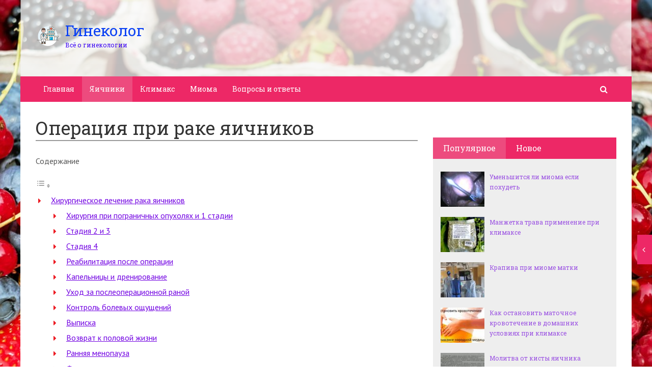

--- FILE ---
content_type: text/html; charset=utf-8
request_url: https://ginecologdo.ru/operaciya-pri-rake-yaichnikov.html
body_size: 43197
content:
<!DOCTYPE html>
<html lang="ru">
    <head>
        <meta charset="utf-8">
        <meta http-equiv="X-UA-Compatible" content="IE=edge">
        <meta name="viewport" content="width=device-width, initial-scale=1.0, maximum-scale=1.0, user-scalable=no" />
		<!-- Bootstrap Grid Styles -->
		<style>html{font-family:sans-serif;-ms-text-size-adjust:100%;-webkit-text-size-adjust:100%}body{margin:0}article,aside,details,figcaption,figure,footer,header,hgroup,main,menu,nav,section,summary{display:block}audio,canvas,progress,video{display:inline-block;vertical-align:baseline}audio:not([controls]){display:none;height:0}[hidden],template{display:none}a{background-color:transparent}a:active,a:hover{outline:0}abbr[title]{border-bottom:1px dotted}b,strong{font-weight:bold}dfn{font-style:italic}h1{font-size:2em;margin:0.67em 0}mark{background:#ff0;color:#000}small{font-size:80%}sub,sup{font-size:75%;line-height:0;position:relative;vertical-align:baseline}sup{top:-0.5em}sub{bottom:-0.25em}img{border:0}svg:not(:root){overflow:hidden}figure{margin:1em 40px}hr{-webkit-box-sizing:content-box;-moz-box-sizing:content-box;box-sizing:content-box;height:0}pre{overflow:auto}code,kbd,pre,samp{font-family:monospace, monospace;font-size:1em}button,input,optgroup,select,textarea{color:inherit;font:inherit;margin:0}button{overflow:visible}button,select{text-transform:none}button,html input[type="button"],input[type="reset"],input[type="submit"]{-webkit-appearance:button;cursor:pointer}button[disabled],html input[disabled]{cursor:default}button::-moz-focus-inner,input::-moz-focus-inner{border:0;padding:0}input{line-height:normal}input[type="checkbox"],input[type="radio"]{-webkit-box-sizing:border-box;-moz-box-sizing:border-box;box-sizing:border-box;padding:0}input[type="number"]::-webkit-inner-spin-button,input[type="number"]::-webkit-outer-spin-button{height:auto}input[type="search"]{-webkit-appearance:textfield;-webkit-box-sizing:content-box;-moz-box-sizing:content-box;box-sizing:content-box}input[type="search"]::-webkit-search-cancel-button,input[type="search"]::-webkit-search-decoration{-webkit-appearance:none}fieldset{border:1px solid #c0c0c0;margin:0 2px;padding:0.35em 0.625em 0.75em}legend{border:0;padding:0}textarea{overflow:auto}optgroup{font-weight:bold}table{border-collapse:collapse;border-spacing:0}td,th{padding:0}*{-webkit-box-sizing:border-box;-moz-box-sizing:border-box;box-sizing:border-box}*:before,*:after{-webkit-box-sizing:border-box;-moz-box-sizing:border-box;box-sizing:border-box}html{font-size:10px;-webkit-tap-highlight-color:rgba(0,0,0,0)}body{font-family:"Helvetica Neue",Helvetica,Arial,sans-serif;font-size:14px;line-height:1.42857143;color:#333;background-color:#fff}input,button,select,textarea{font-family:inherit;font-size:inherit;line-height:inherit}a{color:#337ab7;text-decoration:none}a:hover,a:focus{color:#23527c;text-decoration:underline}a:focus{outline:thin dotted;outline:5px auto -webkit-focus-ring-color;outline-offset:-2px}figure{margin:0}img{vertical-align:middle}.img-responsive{display:block;max-width:100%;height:auto}.img-rounded{border-radius:6px}.img-thumbnail{padding:4px;line-height:1.42857143;background-color:#fff;border:1px solid #ddd;border-radius:4px;-webkit-transition:all .2s ease-in-out;-o-transition:all .2s ease-in-out;transition:all .2s ease-in-out;display:inline-block;max-width:100%;height:auto}.img-circle{border-radius:50%}hr{margin-top:20px;margin-bottom:20px;border:0;border-top:1px solid #eee}.sr-only{position:absolute;width:1px;height:1px;margin:-1px;padding:0;overflow:hidden;clip:rect(0, 0, 0, 0);border:0}.sr-only-focusable:active,.sr-only-focusable:focus{position:static;width:auto;height:auto;margin:0;overflow:visible;clip:auto}[role="button"]{cursor:pointer}.container{margin-right:auto;margin-left:auto;padding-left:15px;padding-right:15px}@media (min-width:768px){.container{width:750px}}@media (min-width:992px){.container{width:970px}}@media (min-width:1200px){.container{width:1170px}}.container-fluid{margin-right:auto;margin-left:auto;padding-left:15px;padding-right:15px}.row{margin-left:-15px;margin-right:-15px}.col-xs-1, .col-sm-1, .col-md-1, .col-lg-1, .col-xs-2, .col-sm-2, .col-md-2, .col-lg-2, .col-xs-3, .col-sm-3, .col-md-3, .col-lg-3, .col-xs-4, .col-sm-4, .col-md-4, .col-lg-4, .col-xs-5, .col-sm-5, .col-md-5, .col-lg-5, .col-xs-6, .col-sm-6, .col-md-6, .col-lg-6, .col-xs-7, .col-sm-7, .col-md-7, .col-lg-7, .col-xs-8, .col-sm-8, .col-md-8, .col-lg-8, .col-xs-9, .col-sm-9, .col-md-9, .col-lg-9, .col-xs-10, .col-sm-10, .col-md-10, .col-lg-10, .col-xs-11, .col-sm-11, .col-md-11, .col-lg-11, .col-xs-12, .col-sm-12, .col-md-12, .col-lg-12{position:relative;min-height:1px;padding-left:15px;padding-right:15px}.col-xs-1, .col-xs-2, .col-xs-3, .col-xs-4, .col-xs-5, .col-xs-6, .col-xs-7, .col-xs-8, .col-xs-9, .col-xs-10, .col-xs-11, .col-xs-12{float:left}.col-xs-12{width:100%}.col-xs-11{width:91.66666667%}.col-xs-10{width:83.33333333%}.col-xs-9{width:75%}.col-xs-8{width:66.66666667%}.col-xs-7{width:58.33333333%}.col-xs-6{width:50%}.col-xs-5{width:41.66666667%}.col-xs-4{width:33.33333333%}.col-xs-3{width:25%}.col-xs-2{width:16.66666667%}.col-xs-1{width:8.33333333%}.col-xs-pull-12{right:100%}.col-xs-pull-11{right:91.66666667%}.col-xs-pull-10{right:83.33333333%}.col-xs-pull-9{right:75%}.col-xs-pull-8{right:66.66666667%}.col-xs-pull-7{right:58.33333333%}.col-xs-pull-6{right:50%}.col-xs-pull-5{right:41.66666667%}.col-xs-pull-4{right:33.33333333%}.col-xs-pull-3{right:25%}.col-xs-pull-2{right:16.66666667%}.col-xs-pull-1{right:8.33333333%}.col-xs-pull-0{right:auto}.col-xs-push-12{left:100%}.col-xs-push-11{left:91.66666667%}.col-xs-push-10{left:83.33333333%}.col-xs-push-9{left:75%}.col-xs-push-8{left:66.66666667%}.col-xs-push-7{left:58.33333333%}.col-xs-push-6{left:50%}.col-xs-push-5{left:41.66666667%}.col-xs-push-4{left:33.33333333%}.col-xs-push-3{left:25%}.col-xs-push-2{left:16.66666667%}.col-xs-push-1{left:8.33333333%}.col-xs-push-0{left:auto}.col-xs-offset-12{margin-left:100%}.col-xs-offset-11{margin-left:91.66666667%}.col-xs-offset-10{margin-left:83.33333333%}.col-xs-offset-9{margin-left:75%}.col-xs-offset-8{margin-left:66.66666667%}.col-xs-offset-7{margin-left:58.33333333%}.col-xs-offset-6{margin-left:50%}.col-xs-offset-5{margin-left:41.66666667%}.col-xs-offset-4{margin-left:33.33333333%}.col-xs-offset-3{margin-left:25%}.col-xs-offset-2{margin-left:16.66666667%}.col-xs-offset-1{margin-left:8.33333333%}.col-xs-offset-0{margin-left:0}@media (min-width:768px){.col-sm-1, .col-sm-2, .col-sm-3, .col-sm-4, .col-sm-5, .col-sm-6, .col-sm-7, .col-sm-8, .col-sm-9, .col-sm-10, .col-sm-11, .col-sm-12{float:left}.col-sm-12{width:100%}.col-sm-11{width:91.66666667%}.col-sm-10{width:83.33333333%}.col-sm-9{width:75%}.col-sm-8{width:66.66666667%}.col-sm-7{width:58.33333333%}.col-sm-6{width:50%}.col-sm-5{width:41.66666667%}.col-sm-4{width:33.33333333%}.col-sm-3{width:25%}.col-sm-2{width:16.66666667%}.col-sm-1{width:8.33333333%}.col-sm-pull-12{right:100%}.col-sm-pull-11{right:91.66666667%}.col-sm-pull-10{right:83.33333333%}.col-sm-pull-9{right:75%}.col-sm-pull-8{right:66.66666667%}.col-sm-pull-7{right:58.33333333%}.col-sm-pull-6{right:50%}.col-sm-pull-5{right:41.66666667%}.col-sm-pull-4{right:33.33333333%}.col-sm-pull-3{right:25%}.col-sm-pull-2{right:16.66666667%}.col-sm-pull-1{right:8.33333333%}.col-sm-pull-0{right:auto}.col-sm-push-12{left:100%}.col-sm-push-11{left:91.66666667%}.col-sm-push-10{left:83.33333333%}.col-sm-push-9{left:75%}.col-sm-push-8{left:66.66666667%}.col-sm-push-7{left:58.33333333%}.col-sm-push-6{left:50%}.col-sm-push-5{left:41.66666667%}.col-sm-push-4{left:33.33333333%}.col-sm-push-3{left:25%}.col-sm-push-2{left:16.66666667%}.col-sm-push-1{left:8.33333333%}.col-sm-push-0{left:auto}.col-sm-offset-12{margin-left:100%}.col-sm-offset-11{margin-left:91.66666667%}.col-sm-offset-10{margin-left:83.33333333%}.col-sm-offset-9{margin-left:75%}.col-sm-offset-8{margin-left:66.66666667%}.col-sm-offset-7{margin-left:58.33333333%}.col-sm-offset-6{margin-left:50%}.col-sm-offset-5{margin-left:41.66666667%}.col-sm-offset-4{margin-left:33.33333333%}.col-sm-offset-3{margin-left:25%}.col-sm-offset-2{margin-left:16.66666667%}.col-sm-offset-1{margin-left:8.33333333%}.col-sm-offset-0{margin-left:0}}@media (min-width:992px){.col-md-1, .col-md-2, .col-md-3, .col-md-4, .col-md-5, .col-md-6, .col-md-7, .col-md-8, .col-md-9, .col-md-10, .col-md-11, .col-md-12{float:left}.col-md-12{width:100%}.col-md-11{width:91.66666667%}.col-md-10{width:83.33333333%}.col-md-9{width:75%}.col-md-8{width:66.66666667%}.col-md-7{width:58.33333333%}.col-md-6{width:50%}.col-md-5{width:41.66666667%}.col-md-4{width:33.33333333%}.col-md-3{width:25%}.col-md-2{width:16.66666667%}.col-md-1{width:8.33333333%}.col-md-pull-12{right:100%}.col-md-pull-11{right:91.66666667%}.col-md-pull-10{right:83.33333333%}.col-md-pull-9{right:75%}.col-md-pull-8{right:66.66666667%}.col-md-pull-7{right:58.33333333%}.col-md-pull-6{right:50%}.col-md-pull-5{right:41.66666667%}.col-md-pull-4{right:33.33333333%}.col-md-pull-3{right:25%}.col-md-pull-2{right:16.66666667%}.col-md-pull-1{right:8.33333333%}.col-md-pull-0{right:auto}.col-md-push-12{left:100%}.col-md-push-11{left:91.66666667%}.col-md-push-10{left:83.33333333%}.col-md-push-9{left:75%}.col-md-push-8{left:66.66666667%}.col-md-push-7{left:58.33333333%}.col-md-push-6{left:50%}.col-md-push-5{left:41.66666667%}.col-md-push-4{left:33.33333333%}.col-md-push-3{left:25%}.col-md-push-2{left:16.66666667%}.col-md-push-1{left:8.33333333%}.col-md-push-0{left:auto}.col-md-offset-12{margin-left:100%}.col-md-offset-11{margin-left:91.66666667%}.col-md-offset-10{margin-left:83.33333333%}.col-md-offset-9{margin-left:75%}.col-md-offset-8{margin-left:66.66666667%}.col-md-offset-7{margin-left:58.33333333%}.col-md-offset-6{margin-left:50%}.col-md-offset-5{margin-left:41.66666667%}.col-md-offset-4{margin-left:33.33333333%}.col-md-offset-3{margin-left:25%}.col-md-offset-2{margin-left:16.66666667%}.col-md-offset-1{margin-left:8.33333333%}.col-md-offset-0{margin-left:0}}@media (min-width:1200px){.col-lg-1, .col-lg-2, .col-lg-3, .col-lg-4, .col-lg-5, .col-lg-6, .col-lg-7, .col-lg-8, .col-lg-9, .col-lg-10, .col-lg-11, .col-lg-12{float:left}.col-lg-12{width:100%}.col-lg-11{width:91.66666667%}.col-lg-10{width:83.33333333%}.col-lg-9{width:75%}.col-lg-8{width:66.66666667%}.col-lg-7{width:58.33333333%}.col-lg-6{width:50%}.col-lg-5{width:41.66666667%}.col-lg-4{width:33.33333333%}.col-lg-3{width:25%}.col-lg-2{width:16.66666667%}.col-lg-1{width:8.33333333%}.col-lg-pull-12{right:100%}.col-lg-pull-11{right:91.66666667%}.col-lg-pull-10{right:83.33333333%}.col-lg-pull-9{right:75%}.col-lg-pull-8{right:66.66666667%}.col-lg-pull-7{right:58.33333333%}.col-lg-pull-6{right:50%}.col-lg-pull-5{right:41.66666667%}.col-lg-pull-4{right:33.33333333%}.col-lg-pull-3{right:25%}.col-lg-pull-2{right:16.66666667%}.col-lg-pull-1{right:8.33333333%}.col-lg-pull-0{right:auto}.col-lg-push-12{left:100%}.col-lg-push-11{left:91.66666667%}.col-lg-push-10{left:83.33333333%}.col-lg-push-9{left:75%}.col-lg-push-8{left:66.66666667%}.col-lg-push-7{left:58.33333333%}.col-lg-push-6{left:50%}.col-lg-push-5{left:41.66666667%}.col-lg-push-4{left:33.33333333%}.col-lg-push-3{left:25%}.col-lg-push-2{left:16.66666667%}.col-lg-push-1{left:8.33333333%}.col-lg-push-0{left:auto}.col-lg-offset-12{margin-left:100%}.col-lg-offset-11{margin-left:91.66666667%}.col-lg-offset-10{margin-left:83.33333333%}.col-lg-offset-9{margin-left:75%}.col-lg-offset-8{margin-left:66.66666667%}.col-lg-offset-7{margin-left:58.33333333%}.col-lg-offset-6{margin-left:50%}.col-lg-offset-5{margin-left:41.66666667%}.col-lg-offset-4{margin-left:33.33333333%}.col-lg-offset-3{margin-left:25%}.col-lg-offset-2{margin-left:16.66666667%}.col-lg-offset-1{margin-left:8.33333333%}.col-lg-offset-0{margin-left:0}}.clearfix:before,.clearfix:after,.container:before,.container:after,.container-fluid:before,.container-fluid:after,.row:before,.row:after{content:" ";display:table}.clearfix:after,.container:after,.container-fluid:after,.row:after{clear:both}.center-block{display:block;margin-left:auto;margin-right:auto}.pull-right{float:right !important}.pull-left{float:left !important}.hide{display:none !important}.show{display:block !important}.invisible{visibility:hidden}.text-hide{font:0/0 a;color:transparent;text-shadow:none;background-color:transparent;border:0}.hidden{display:none !important}.affix{position:fixed}</style>
		
		<!-- HEADER SYLES -->
		<style>.site_wrap{width:1200px;margin:0 auto;}.top_line{float:left;width:100%;height:30px}.top_line ul{color:#ffffff;margin:0}header .box720x90{margin-top:20px}header ul.contact>li.current-menu-ancestor >a,header ul.contact>li.current-menu-ancestor:hover>a,header ul.contact>li.current-post-ancestor >a,header ul.contact>li.current-post-ancestor:hover>a{background:transparent !important}.top_line ul li a,.top_line ul li span{color:#ffffff;font-size:13px;line-height:20px}.top_line ul li span{cursor:default;text-decoration:underline}.soc_btns li{padding:0}.soc_btns>li>a{display:block;width:30px;height:30px;background:url(https://ginecologdo.ru/wp-content/themes/wpmfc-theme/img/soc_seti_top_menu.png)no-repeat}.soc_btns>li.vk>a{background-position:0 0}.soc_btns>li.fb>a{background-position:-30px 0}.soc_btns>li.odn>a{background-position:-60px 0}.soc_btns>li.gpl>a{background-position:-90px 0}.soc_btns>li.tw>a{background-position:-120px 0}.soc_btns>li.rss>a{background-position:-150px 0}.soc_btns>li.insta>a{background-position:-180px 0}.logo img{max-height:100px;max-width:100%;height:auto}.head_top{clear:both;height:150px;background-size:cover;background-position:center center}.head_top .relative{height:150px}.head_top .logo{position:absolute;width:360px;top:50%;transform:translateY(-50%);-webkit-transform:translateY(-50%);-moz-transform:translateY(-50%);-ms-transform:translateY(-50%)}.head_top .logo a:hover,.head_top .logo a:focus,.head_top .logo a:active{text-decoration:none}.head_top .logo_img,.head_top .header-text{display:table-cell;vertical-align:middle}.logo_img + .header-text{padding-left:10px;max-width:280px}.head_top .header-text{font-family:'Roboto Slab', serif}.head_top .header-text .site_name{font-size:30px;margin:0;color:#333333;line-height:32px;cursor:default}.head_top a .header-text .site_name,.head_top a .header-text .site_description{cursor:pointer}.head_top .header-text .site_description{font-size:12px;color:#999999;margin:2px 0 0;cursor:default;line-height:20px}.head_top .center_logo{position:relative;height:150px}.head_top .center_logo .logo{left:50%;text-align:center;width:100%;transform:translate(-50%, -50%);-webkit-transform:translate(-50%, -50%);-moz-transform:translate(-50%, -50%);-ms-transform:translate(-50%, -50%)}.head_top .center_logo .logo img{max-width:100%;height:auto}.head_top .center_logo .logo .logo_img + .header-text{text-align:left}.head_top .center_logo .logo .logo_img,.head_top .center_logo .logo .header-text{display:inline-block}.head_top .center_logo .logo .header-text{max-width:none;word-break:break-word}.banner_wrap{position:relative}.box728x90{width:728px;height:90px;margin:0 auto 50px;clear:both}.box468x60{width:468px;height:60px;margin:0 auto 50px;clear:both}header .box468x60{margin:0 auto}header .box728x90{margin:30px auto 0}.box336x280{width:336px;height:280px;margin:0 auto 50px}.box250x300{width:250px;height:300px}.box300x600{width:300px;height:600px;margin:0 auto 50px}.box120x600{width:120px;height:600px;margin:0 auto 50px}.box728x90 img,.box468x60 img,.box336x280 img,.box250x300 img,.box300x600 img,.box120x600 img{max-width:100%;height:auto}.box728x90 .table-responsive > .table > tbody > tr > td,.box468x60 .table-responsive > .table > tbody > tr > td,.box336x280 .table-responsive > .table > tbody > tr > td,.box300x600 .table-responsive > .table > tbody > tr > td,.box250x300 .table-responsive > .table > tbody > tr > td,.box120x600 .table-responsive > .table > tbody > tr > td{white-space:normal;word-wrap:break-word}.banner_content_wrap{clear:both;text-align:center;margin:0 0 20px}.yap-Ya_sync_1-grid .yap-layout__outer{word-wrap:break-word;white-space:normal}#fixed_header{z-index:9999;top:0;height:50px;width:100%}.site_wrap #fixed_header{width:1200px}.loggedin{top:30px !important}header .navbar-collapse{padding:0}.navbar-nav{margin:0 !important}.nav > li > a,.nav > li >span{color:#ffffff;font-size:14px;line-height:24px;padding:13px 20px;font-family:'Roboto Slab', serif;display:block}header .nav > .active > span,header .dropdown-menu > li.current-menu-item >span{cursor:default !important}header .nav > li > a:hover,header .nav > li > a:focus{color:#ffffff}header .nav .open > a,header .nav .open > a:hover,header .nav .open > a:focus{color:#ffffff}.nav .caret,.nav a:hover .caret{border-top-color:#ffffff;border-bottom-color:#ffffff}.navbar-toggle{border:2px solid #ffffff}.navbar-toggle .icon-bar{background:#ffffff}header .dropdown-menu{box-shadow:0 1px 20px rgba(0,0,0,.2);min-width:170px}header .dropdown-menu{border:0}header .dropdown-menu li{margin:0}header .dropdown-menu li+li{border-top:1px solid #e7e7e7}header .dropdown-menu >li>a,header .dropdown-menu >li>span{color:#666666;font-size:13px;line-height:18px;padding:10px 20px 10px 10px;display:block;clear:both;white-space:nowrap}header .dropdown-menu > li > a:hover,header .dropdown-menu > li > a:focus,header .dropdown-menu > li >span:hover,header .dropdown-menu > li >span:focus{color:#ffffff}header .dropdown-menu > li.current-menu-item >span:after{border-left-color:#ffffff}header .dropdown-menu > .active > a,header .dropdown-menu > .active > a:hover,header .dropdown-menu > .active > a:focus{background:#dfdfdf;color:#666666}header .dropdown-menu{border-radius:0;padding:0}.dropdown-submenu{position:relative}.dropdown-submenu>.dropdown-menu{top:0;left:100%;margin-top:0;margin-left:0}.dropdown-submenu:hover>.dropdown-menu.hover_menu,.dropdown-submenu:hover>.dropdown-menu{display:block}.dropdown-submenu>a:after,.dropdown-submenu>span:after{display:block;content:" ";position:absolute;right:10px;top:18px;width:0;height:0;border-color:transparent;border-style:solid;border-width:4px 0 4px 4px;border-left-color:#555555;margin-top:-4px}.dropdown-submenu>a:hover:after,.dropdown-submenu>span:hover:after,.current-post-ancestor>a:after{border-left-color:#ffffff}.dropdown-submenu.pull-left{float:none}.dropdown-submenu.pull-left>.dropdown-menu{left:-100%;margin-left:10px}.dropdown:hover .dropdown-menu.hover_menu{display:block}.dropdown:hover .dropdown-menu.hover_menu .dropdown-submenu .dropdown-menu.hover_menu{display:none}.dropdown .dropdown-menu.hover_menu .dropdown-submenu:hover .dropdown-menu.hover_menu{display:block}.dropdown:hover .dropdown-menu.hover_menu .dropdown-submenu .dropdown-menu.hover_menu .dropdown-submenu .dropdown-menu.hover_menu{display:none}.dropdown .dropdown-menu.hover_menu .dropdown-submenu .dropdown-menu.hover_menu .dropdown-submenu:hover .dropdown-menu.hover_menu{display:block}.dropdown .dropdown-menu.hover_menu .dropdown-submenu:hover .dropdown-menu.hover_menu .dropdown-submenu .dropdown-menu.hover_menu li a:after,.dropdown.open .dropdown-menu .dropdown-submenu:hover .dropdown-menu .dropdown-submenu .dropdown-menu li a:after{display:none}header ul>li.current-menu-ancestor >a:after{border-left-color:#ffffff}.search button,.search_form_button{border:none;background:none;font-size:16px;padding:0;color:#ffffff;margin-right:10px;display:inline-block}.search_form_button{position:relative;z-index:1000;margin:0;width:50px;height:50px;-webkit-transition:all .3s ease;-moz-transition:all .3s ease;-ms-transition:all .3s ease;transition:all .3s ease}.search input{border:1px solid transparent;box-shadow:none;padding:7px 12px;font-size:14px;line-height:18px;width:160px;color:#999999;display:inline-block;font-style:italic}.search.head_form_active{box-shadow:0 1px 20px rgba(0,0,0,.2);z-index:100;opacity:1;transform:translatey(0);-webkit-transform:translatey(0);-moz-transform:translatey(0);-ms-transform:translatey(0)}header .search{position:absolute;right:0;margin:0;top:100%;padding:5px;z-index:-1;-webkit-transition:all .3s ease;-moz-transition:all .3s ease;-ms-transition:all .3s ease;transition:all .3s ease;opacity:0;transform:translatey(-50px);-webkit-transform:translatey(-50px);-moz-transform:translatey(-50px);-ms-transform:translatey(-50px)}header .search input{width:260px}#fixed_header .relative{height:50px}</style>
		
        <link href='//fonts.googleapis.com/css?family=PT+Sans:400,700,400italic,700italic&subset=latin,cyrillic' rel='stylesheet' type='text/css'>
        <link href='//fonts.googleapis.com/css?family=Roboto+Slab:400,700&subset=latin,cyrillic' rel='stylesheet' type='text/css'>


                <script>
            var show_other_pos_num = 1;
            var show_other_pos = 'right';
        </script>
        <script type="text/javascript">
/* <![CDATA[ */
(()=>{var e={};e.g=function(){if("object"==typeof globalThis)return globalThis;try{return this||new Function("return this")()}catch(e){if("object"==typeof window)return window}}(),function({ampUrl:n,isCustomizePreview:t,isAmpDevMode:r,noampQueryVarName:o,noampQueryVarValue:s,disabledStorageKey:i,mobileUserAgents:a,regexRegex:c}){if("undefined"==typeof sessionStorage)return;const d=new RegExp(c);if(!a.some((e=>{const n=e.match(d);return!(!n||!new RegExp(n[1],n[2]).test(navigator.userAgent))||navigator.userAgent.includes(e)})))return;e.g.addEventListener("DOMContentLoaded",(()=>{const e=document.getElementById("amp-mobile-version-switcher");if(!e)return;e.hidden=!1;const n=e.querySelector("a[href]");n&&n.addEventListener("click",(()=>{sessionStorage.removeItem(i)}))}));const g=r&&["paired-browsing-non-amp","paired-browsing-amp"].includes(window.name);if(sessionStorage.getItem(i)||t||g)return;const u=new URL(location.href),m=new URL(n);m.hash=u.hash,u.searchParams.has(o)&&s===u.searchParams.get(o)?sessionStorage.setItem(i,"1"):m.href!==u.href&&(window.stop(),location.replace(m.href))}({"ampUrl":"https:\/\/ginecologdo.ru\/operaciya-pri-rake-yaichnikov.html?amp=1","noampQueryVarName":"noamp","noampQueryVarValue":"mobile","disabledStorageKey":"amp_mobile_redirect_disabled","mobileUserAgents":["Mobile","Android","Silk\/","Kindle","BlackBerry","Opera Mini","Opera Mobi"],"regexRegex":"^\\\/((?:.|\\n)+)\\\/([i]*)$","isCustomizePreview":false,"isAmpDevMode":false})})();
/* ]]> */
</script>
<meta name='robots' content='index, follow, max-image-preview:large, max-snippet:-1, max-video-preview:-1' />

	<!-- This site is optimized with the Yoast SEO plugin v22.8 - https://yoast.com/wordpress/plugins/seo/ -->
	<title>Операция при раке яичников - Гинеколог</title>
	<link rel="canonical" href="https://ginecologdo.ru/operaciya-pri-rake-yaichnikov.html" />
	<meta property="og:locale" content="ru_RU" />
	<meta property="og:type" content="article" />
	<meta property="og:title" content="Операция при раке яичников - Гинеколог" />
	<meta property="og:description" content="Хирургическое лечение рака яичников Навигация по странице: Хирургическое вмешательство в большинстве случаев является основным методом..." />
	<meta property="og:url" content="https://ginecologdo.ru/operaciya-pri-rake-yaichnikov.html" />
	<meta property="og:site_name" content="Гинеколог" />
	<meta property="article:published_time" content="2019-05-31T11:44:50+00:00" />
	<meta property="og:image" content="https://ginecologdo.ru/wp-content/uploads/2019/05/4beed5b3d23796e59b6ceb194a346c42.jpg" />
	<meta property="og:image:width" content="891" />
	<meta property="og:image:height" content="661" />
	<meta property="og:image:type" content="image/jpeg" />
	<meta name="author" content="ovdmitjb" />
	<meta name="twitter:card" content="summary_large_image" />
	<meta name="twitter:label1" content="Написано автором" />
	<meta name="twitter:data1" content="ovdmitjb" />
	<meta name="twitter:label2" content="Примерное время для чтения" />
	<meta name="twitter:data2" content="1 минута" />
	<script type="application/ld+json" class="yoast-schema-graph">{"@context":"https://schema.org","@graph":[{"@type":"WebPage","@id":"https://ginecologdo.ru/operaciya-pri-rake-yaichnikov.html","url":"https://ginecologdo.ru/operaciya-pri-rake-yaichnikov.html","name":"Операция при раке яичников - Гинеколог","isPartOf":{"@id":"https://ginecologdo.ru/#website"},"primaryImageOfPage":{"@id":"https://ginecologdo.ru/operaciya-pri-rake-yaichnikov.html#primaryimage"},"image":{"@id":"https://ginecologdo.ru/operaciya-pri-rake-yaichnikov.html#primaryimage"},"thumbnailUrl":"https://ginecologdo.ru/wp-content/uploads/2019/05/4beed5b3d23796e59b6ceb194a346c42.jpg","datePublished":"2019-05-31T11:44:50+00:00","dateModified":"2019-05-31T11:44:50+00:00","author":{"@id":"https://ginecologdo.ru/#/schema/person/29b7ae581b9732d4b0d22cd9d97b4a14"},"breadcrumb":{"@id":"https://ginecologdo.ru/operaciya-pri-rake-yaichnikov.html#breadcrumb"},"inLanguage":"ru-RU","potentialAction":[{"@type":"ReadAction","target":["https://ginecologdo.ru/operaciya-pri-rake-yaichnikov.html"]}]},{"@type":"ImageObject","inLanguage":"ru-RU","@id":"https://ginecologdo.ru/operaciya-pri-rake-yaichnikov.html#primaryimage","url":"https://ginecologdo.ru/wp-content/uploads/2019/05/4beed5b3d23796e59b6ceb194a346c42.jpg","contentUrl":"https://ginecologdo.ru/wp-content/uploads/2019/05/4beed5b3d23796e59b6ceb194a346c42.jpg","width":891,"height":661},{"@type":"BreadcrumbList","@id":"https://ginecologdo.ru/operaciya-pri-rake-yaichnikov.html#breadcrumb","itemListElement":[{"@type":"ListItem","position":1,"name":"Главная страница","item":"https://ginecologdo.ru/"},{"@type":"ListItem","position":2,"name":"Операция при раке яичников"}]},{"@type":"WebSite","@id":"https://ginecologdo.ru/#website","url":"https://ginecologdo.ru/","name":"Гинеколог","description":"Всё о гинекологии","potentialAction":[{"@type":"SearchAction","target":{"@type":"EntryPoint","urlTemplate":"https://ginecologdo.ru/?s={search_term_string}"},"query-input":"required name=search_term_string"}],"inLanguage":"ru-RU"},{"@type":"Person","@id":"https://ginecologdo.ru/#/schema/person/29b7ae581b9732d4b0d22cd9d97b4a14","name":"ovdmitjb","image":{"@type":"ImageObject","inLanguage":"ru-RU","@id":"https://ginecologdo.ru/#/schema/person/image/","url":"https://secure.gravatar.com/avatar/f2a6f9bb8e156b6671e4b5a7d78ef17a?s=96&d=mm&r=g","contentUrl":"https://secure.gravatar.com/avatar/f2a6f9bb8e156b6671e4b5a7d78ef17a?s=96&d=mm&r=g","caption":"ovdmitjb"},"url":"https://ginecologdo.ru/author/ovdmitjb"}]}</script>
	<!-- / Yoast SEO plugin. -->


<link rel='dns-prefetch' href='//ajax.googleapis.com' />
<link rel='dns-prefetch' href='//maxcdn.bootstrapcdn.com' />
<link rel="alternate" type="application/rss+xml" title="Гинеколог &raquo; Лента комментариев к &laquo;Операция при раке яичников&raquo;" href="https://ginecologdo.ru/operaciya-pri-rake-yaichnikov.html/feed" />
<script type="text/javascript">
/* <![CDATA[ */
window._wpemojiSettings = {"baseUrl":"https:\/\/s.w.org\/images\/core\/emoji\/15.0.3\/72x72\/","ext":".png","svgUrl":"https:\/\/s.w.org\/images\/core\/emoji\/15.0.3\/svg\/","svgExt":".svg","source":{"concatemoji":"\/\/ginecologdo.ru\/wp-includes\/js\/wp-emoji-release.min.js?ver=6.5.5"}};
/*! This file is auto-generated */
!function(i,n){var o,s,e;function c(e){try{var t={supportTests:e,timestamp:(new Date).valueOf()};sessionStorage.setItem(o,JSON.stringify(t))}catch(e){}}function p(e,t,n){e.clearRect(0,0,e.canvas.width,e.canvas.height),e.fillText(t,0,0);var t=new Uint32Array(e.getImageData(0,0,e.canvas.width,e.canvas.height).data),r=(e.clearRect(0,0,e.canvas.width,e.canvas.height),e.fillText(n,0,0),new Uint32Array(e.getImageData(0,0,e.canvas.width,e.canvas.height).data));return t.every(function(e,t){return e===r[t]})}function u(e,t,n){switch(t){case"flag":return n(e,"\ud83c\udff3\ufe0f\u200d\u26a7\ufe0f","\ud83c\udff3\ufe0f\u200b\u26a7\ufe0f")?!1:!n(e,"\ud83c\uddfa\ud83c\uddf3","\ud83c\uddfa\u200b\ud83c\uddf3")&&!n(e,"\ud83c\udff4\udb40\udc67\udb40\udc62\udb40\udc65\udb40\udc6e\udb40\udc67\udb40\udc7f","\ud83c\udff4\u200b\udb40\udc67\u200b\udb40\udc62\u200b\udb40\udc65\u200b\udb40\udc6e\u200b\udb40\udc67\u200b\udb40\udc7f");case"emoji":return!n(e,"\ud83d\udc26\u200d\u2b1b","\ud83d\udc26\u200b\u2b1b")}return!1}function f(e,t,n){var r="undefined"!=typeof WorkerGlobalScope&&self instanceof WorkerGlobalScope?new OffscreenCanvas(300,150):i.createElement("canvas"),a=r.getContext("2d",{willReadFrequently:!0}),o=(a.textBaseline="top",a.font="600 32px Arial",{});return e.forEach(function(e){o[e]=t(a,e,n)}),o}function t(e){var t=i.createElement("script");t.src=e,t.defer=!0,i.head.appendChild(t)}"undefined"!=typeof Promise&&(o="wpEmojiSettingsSupports",s=["flag","emoji"],n.supports={everything:!0,everythingExceptFlag:!0},e=new Promise(function(e){i.addEventListener("DOMContentLoaded",e,{once:!0})}),new Promise(function(t){var n=function(){try{var e=JSON.parse(sessionStorage.getItem(o));if("object"==typeof e&&"number"==typeof e.timestamp&&(new Date).valueOf()<e.timestamp+604800&&"object"==typeof e.supportTests)return e.supportTests}catch(e){}return null}();if(!n){if("undefined"!=typeof Worker&&"undefined"!=typeof OffscreenCanvas&&"undefined"!=typeof URL&&URL.createObjectURL&&"undefined"!=typeof Blob)try{var e="postMessage("+f.toString()+"("+[JSON.stringify(s),u.toString(),p.toString()].join(",")+"));",r=new Blob([e],{type:"text/javascript"}),a=new Worker(URL.createObjectURL(r),{name:"wpTestEmojiSupports"});return void(a.onmessage=function(e){c(n=e.data),a.terminate(),t(n)})}catch(e){}c(n=f(s,u,p))}t(n)}).then(function(e){for(var t in e)n.supports[t]=e[t],n.supports.everything=n.supports.everything&&n.supports[t],"flag"!==t&&(n.supports.everythingExceptFlag=n.supports.everythingExceptFlag&&n.supports[t]);n.supports.everythingExceptFlag=n.supports.everythingExceptFlag&&!n.supports.flag,n.DOMReady=!1,n.readyCallback=function(){n.DOMReady=!0}}).then(function(){return e}).then(function(){var e;n.supports.everything||(n.readyCallback(),(e=n.source||{}).concatemoji?t(e.concatemoji):e.wpemoji&&e.twemoji&&(t(e.twemoji),t(e.wpemoji)))}))}((window,document),window._wpemojiSettings);
/* ]]> */
</script>
<style id='wp-emoji-styles-inline-css' type='text/css'>

	img.wp-smiley, img.emoji {
		display: inline !important;
		border: none !important;
		box-shadow: none !important;
		height: 1em !important;
		width: 1em !important;
		margin: 0 0.07em !important;
		vertical-align: -0.1em !important;
		background: none !important;
		padding: 0 !important;
	}
</style>
<link rel='stylesheet' id='wp-block-library-css' href='//ginecologdo.ru/wp-includes/css/dist/block-library/style.min.css?ver=6.5.5' type='text/css' media='all' />
<style id='classic-theme-styles-inline-css' type='text/css'>
/*! This file is auto-generated */
.wp-block-button__link{color:#fff;background-color:#32373c;border-radius:9999px;box-shadow:none;text-decoration:none;padding:calc(.667em + 2px) calc(1.333em + 2px);font-size:1.125em}.wp-block-file__button{background:#32373c;color:#fff;text-decoration:none}
</style>
<style id='global-styles-inline-css' type='text/css'>
body{--wp--preset--color--black: #000000;--wp--preset--color--cyan-bluish-gray: #abb8c3;--wp--preset--color--white: #ffffff;--wp--preset--color--pale-pink: #f78da7;--wp--preset--color--vivid-red: #cf2e2e;--wp--preset--color--luminous-vivid-orange: #ff6900;--wp--preset--color--luminous-vivid-amber: #fcb900;--wp--preset--color--light-green-cyan: #7bdcb5;--wp--preset--color--vivid-green-cyan: #00d084;--wp--preset--color--pale-cyan-blue: #8ed1fc;--wp--preset--color--vivid-cyan-blue: #0693e3;--wp--preset--color--vivid-purple: #9b51e0;--wp--preset--gradient--vivid-cyan-blue-to-vivid-purple: linear-gradient(135deg,rgba(6,147,227,1) 0%,rgb(155,81,224) 100%);--wp--preset--gradient--light-green-cyan-to-vivid-green-cyan: linear-gradient(135deg,rgb(122,220,180) 0%,rgb(0,208,130) 100%);--wp--preset--gradient--luminous-vivid-amber-to-luminous-vivid-orange: linear-gradient(135deg,rgba(252,185,0,1) 0%,rgba(255,105,0,1) 100%);--wp--preset--gradient--luminous-vivid-orange-to-vivid-red: linear-gradient(135deg,rgba(255,105,0,1) 0%,rgb(207,46,46) 100%);--wp--preset--gradient--very-light-gray-to-cyan-bluish-gray: linear-gradient(135deg,rgb(238,238,238) 0%,rgb(169,184,195) 100%);--wp--preset--gradient--cool-to-warm-spectrum: linear-gradient(135deg,rgb(74,234,220) 0%,rgb(151,120,209) 20%,rgb(207,42,186) 40%,rgb(238,44,130) 60%,rgb(251,105,98) 80%,rgb(254,248,76) 100%);--wp--preset--gradient--blush-light-purple: linear-gradient(135deg,rgb(255,206,236) 0%,rgb(152,150,240) 100%);--wp--preset--gradient--blush-bordeaux: linear-gradient(135deg,rgb(254,205,165) 0%,rgb(254,45,45) 50%,rgb(107,0,62) 100%);--wp--preset--gradient--luminous-dusk: linear-gradient(135deg,rgb(255,203,112) 0%,rgb(199,81,192) 50%,rgb(65,88,208) 100%);--wp--preset--gradient--pale-ocean: linear-gradient(135deg,rgb(255,245,203) 0%,rgb(182,227,212) 50%,rgb(51,167,181) 100%);--wp--preset--gradient--electric-grass: linear-gradient(135deg,rgb(202,248,128) 0%,rgb(113,206,126) 100%);--wp--preset--gradient--midnight: linear-gradient(135deg,rgb(2,3,129) 0%,rgb(40,116,252) 100%);--wp--preset--font-size--small: 13px;--wp--preset--font-size--medium: 20px;--wp--preset--font-size--large: 36px;--wp--preset--font-size--x-large: 42px;--wp--preset--spacing--20: 0.44rem;--wp--preset--spacing--30: 0.67rem;--wp--preset--spacing--40: 1rem;--wp--preset--spacing--50: 1.5rem;--wp--preset--spacing--60: 2.25rem;--wp--preset--spacing--70: 3.38rem;--wp--preset--spacing--80: 5.06rem;--wp--preset--shadow--natural: 6px 6px 9px rgba(0, 0, 0, 0.2);--wp--preset--shadow--deep: 12px 12px 50px rgba(0, 0, 0, 0.4);--wp--preset--shadow--sharp: 6px 6px 0px rgba(0, 0, 0, 0.2);--wp--preset--shadow--outlined: 6px 6px 0px -3px rgba(255, 255, 255, 1), 6px 6px rgba(0, 0, 0, 1);--wp--preset--shadow--crisp: 6px 6px 0px rgba(0, 0, 0, 1);}:where(.is-layout-flex){gap: 0.5em;}:where(.is-layout-grid){gap: 0.5em;}body .is-layout-flex{display: flex;}body .is-layout-flex{flex-wrap: wrap;align-items: center;}body .is-layout-flex > *{margin: 0;}body .is-layout-grid{display: grid;}body .is-layout-grid > *{margin: 0;}:where(.wp-block-columns.is-layout-flex){gap: 2em;}:where(.wp-block-columns.is-layout-grid){gap: 2em;}:where(.wp-block-post-template.is-layout-flex){gap: 1.25em;}:where(.wp-block-post-template.is-layout-grid){gap: 1.25em;}.has-black-color{color: var(--wp--preset--color--black) !important;}.has-cyan-bluish-gray-color{color: var(--wp--preset--color--cyan-bluish-gray) !important;}.has-white-color{color: var(--wp--preset--color--white) !important;}.has-pale-pink-color{color: var(--wp--preset--color--pale-pink) !important;}.has-vivid-red-color{color: var(--wp--preset--color--vivid-red) !important;}.has-luminous-vivid-orange-color{color: var(--wp--preset--color--luminous-vivid-orange) !important;}.has-luminous-vivid-amber-color{color: var(--wp--preset--color--luminous-vivid-amber) !important;}.has-light-green-cyan-color{color: var(--wp--preset--color--light-green-cyan) !important;}.has-vivid-green-cyan-color{color: var(--wp--preset--color--vivid-green-cyan) !important;}.has-pale-cyan-blue-color{color: var(--wp--preset--color--pale-cyan-blue) !important;}.has-vivid-cyan-blue-color{color: var(--wp--preset--color--vivid-cyan-blue) !important;}.has-vivid-purple-color{color: var(--wp--preset--color--vivid-purple) !important;}.has-black-background-color{background-color: var(--wp--preset--color--black) !important;}.has-cyan-bluish-gray-background-color{background-color: var(--wp--preset--color--cyan-bluish-gray) !important;}.has-white-background-color{background-color: var(--wp--preset--color--white) !important;}.has-pale-pink-background-color{background-color: var(--wp--preset--color--pale-pink) !important;}.has-vivid-red-background-color{background-color: var(--wp--preset--color--vivid-red) !important;}.has-luminous-vivid-orange-background-color{background-color: var(--wp--preset--color--luminous-vivid-orange) !important;}.has-luminous-vivid-amber-background-color{background-color: var(--wp--preset--color--luminous-vivid-amber) !important;}.has-light-green-cyan-background-color{background-color: var(--wp--preset--color--light-green-cyan) !important;}.has-vivid-green-cyan-background-color{background-color: var(--wp--preset--color--vivid-green-cyan) !important;}.has-pale-cyan-blue-background-color{background-color: var(--wp--preset--color--pale-cyan-blue) !important;}.has-vivid-cyan-blue-background-color{background-color: var(--wp--preset--color--vivid-cyan-blue) !important;}.has-vivid-purple-background-color{background-color: var(--wp--preset--color--vivid-purple) !important;}.has-black-border-color{border-color: var(--wp--preset--color--black) !important;}.has-cyan-bluish-gray-border-color{border-color: var(--wp--preset--color--cyan-bluish-gray) !important;}.has-white-border-color{border-color: var(--wp--preset--color--white) !important;}.has-pale-pink-border-color{border-color: var(--wp--preset--color--pale-pink) !important;}.has-vivid-red-border-color{border-color: var(--wp--preset--color--vivid-red) !important;}.has-luminous-vivid-orange-border-color{border-color: var(--wp--preset--color--luminous-vivid-orange) !important;}.has-luminous-vivid-amber-border-color{border-color: var(--wp--preset--color--luminous-vivid-amber) !important;}.has-light-green-cyan-border-color{border-color: var(--wp--preset--color--light-green-cyan) !important;}.has-vivid-green-cyan-border-color{border-color: var(--wp--preset--color--vivid-green-cyan) !important;}.has-pale-cyan-blue-border-color{border-color: var(--wp--preset--color--pale-cyan-blue) !important;}.has-vivid-cyan-blue-border-color{border-color: var(--wp--preset--color--vivid-cyan-blue) !important;}.has-vivid-purple-border-color{border-color: var(--wp--preset--color--vivid-purple) !important;}.has-vivid-cyan-blue-to-vivid-purple-gradient-background{background: var(--wp--preset--gradient--vivid-cyan-blue-to-vivid-purple) !important;}.has-light-green-cyan-to-vivid-green-cyan-gradient-background{background: var(--wp--preset--gradient--light-green-cyan-to-vivid-green-cyan) !important;}.has-luminous-vivid-amber-to-luminous-vivid-orange-gradient-background{background: var(--wp--preset--gradient--luminous-vivid-amber-to-luminous-vivid-orange) !important;}.has-luminous-vivid-orange-to-vivid-red-gradient-background{background: var(--wp--preset--gradient--luminous-vivid-orange-to-vivid-red) !important;}.has-very-light-gray-to-cyan-bluish-gray-gradient-background{background: var(--wp--preset--gradient--very-light-gray-to-cyan-bluish-gray) !important;}.has-cool-to-warm-spectrum-gradient-background{background: var(--wp--preset--gradient--cool-to-warm-spectrum) !important;}.has-blush-light-purple-gradient-background{background: var(--wp--preset--gradient--blush-light-purple) !important;}.has-blush-bordeaux-gradient-background{background: var(--wp--preset--gradient--blush-bordeaux) !important;}.has-luminous-dusk-gradient-background{background: var(--wp--preset--gradient--luminous-dusk) !important;}.has-pale-ocean-gradient-background{background: var(--wp--preset--gradient--pale-ocean) !important;}.has-electric-grass-gradient-background{background: var(--wp--preset--gradient--electric-grass) !important;}.has-midnight-gradient-background{background: var(--wp--preset--gradient--midnight) !important;}.has-small-font-size{font-size: var(--wp--preset--font-size--small) !important;}.has-medium-font-size{font-size: var(--wp--preset--font-size--medium) !important;}.has-large-font-size{font-size: var(--wp--preset--font-size--large) !important;}.has-x-large-font-size{font-size: var(--wp--preset--font-size--x-large) !important;}
.wp-block-navigation a:where(:not(.wp-element-button)){color: inherit;}
:where(.wp-block-post-template.is-layout-flex){gap: 1.25em;}:where(.wp-block-post-template.is-layout-grid){gap: 1.25em;}
:where(.wp-block-columns.is-layout-flex){gap: 2em;}:where(.wp-block-columns.is-layout-grid){gap: 2em;}
.wp-block-pullquote{font-size: 1.5em;line-height: 1.6;}
</style>
<link rel='stylesheet' id='cpsh-shortcodes-css' href='//ginecologdo.ru/wp-content/plugins/column-shortcodes/assets/css/shortcodes.css?ver=1.0.1' type='text/css' media='all' />
<link rel='stylesheet' id='contact-form-7-css' href='//ginecologdo.ru/wp-content/plugins/contact-form-7/includes/css/styles.css?ver=5.9.5' type='text/css' media='all' />
<link rel='stylesheet' id='linkssc-style-css' href='//ginecologdo.ru/wp-content/plugins/links-shortcode/links-shortcode.css?ver=6.5.5' type='text/css' media='all' />
<link rel='stylesheet' id='wp-pagenavi-css' href='//ginecologdo.ru/wp-content/plugins/wp-pagenavi/pagenavi-css.css?ver=2.70' type='text/css' media='all' />
<link rel='stylesheet' id='bootstrap_css-css' href='//ginecologdo.ru/wp-content/themes/wpmfc-theme/css/bootstrap.min.css?ver=1' type='text/css' media='all' />
<link crossorigin="anonymous" rel='stylesheet' id='awesome_min-css' href='//maxcdn.bootstrapcdn.com/font-awesome/4.3.0/css/font-awesome.min.css?ver=1' type='text/css' media='all' />
<link rel='stylesheet' id='style_css-css' href='//ginecologdo.ru/wp-content/themes/wpmfc-theme/style.css?ver=1' type='text/css' media='all' />
<link rel='stylesheet' id='custom_css-css' href='//ginecologdo.ru/wp-content/themes/wpmfc-theme/css/default_themes/red.css?ver=1' type='text/css' media='all' />
<link rel='stylesheet' id='mmenu_css-css' href='//ginecologdo.ru/wp-content/themes/wpmfc-theme/css/jquery.mmenu.all.css?ver=1' type='text/css' media='all' />
<link rel='stylesheet' id='likes_css-css' href='//ginecologdo.ru/wp-content/themes/wpmfc-theme/css/social-likes_birman.css?ver=1' type='text/css' media='all' />
<link rel='stylesheet' id='wp-mfc_style-css' href='//ginecologdo.ru/wp-content/plugins/wp-mfc-questions/templates/wp-mfc_style.css?ver=6.5.5' type='text/css' media='all' />
<link rel='stylesheet' id='yarppRelatedCss-css' href='//ginecologdo.ru/wp-content/plugins/yet-another-related-posts-plugin/style/related.css?ver=5.30.10' type='text/css' media='all' />
<script type="text/javascript" src="//ajax.googleapis.com/ajax/libs/jquery/1.11.1/jquery.min.js?ver=1" id="jquery-js"></script>
<script type="text/javascript" src="//ginecologdo.ru/wp-content/themes/wpmfc-theme/js/social-likes.min.js?ver=1" id="social_js-js"></script>
<link rel="https://api.w.org/" href="https://ginecologdo.ru/wp-json/" /><link rel="alternate" type="application/json" href="https://ginecologdo.ru/wp-json/wp/v2/posts/12283" /><link rel='shortlink' href='https://ginecologdo.ru/?p=12283' />
<link rel="alternate" type="application/json+oembed" href="https://ginecologdo.ru/wp-json/oembed/1.0/embed?url=https%3A%2F%2Fginecologdo.ru%2Foperaciya-pri-rake-yaichnikov.html" />
<link rel="alternate" type="text/xml+oembed" href="https://ginecologdo.ru/wp-json/oembed/1.0/embed?url=https%3A%2F%2Fginecologdo.ru%2Foperaciya-pri-rake-yaichnikov.html&#038;format=xml" />
<link rel="EditURI" type="application/rsd+xml" title="RSD" href="https://ginecologdo.ru/xmlrpc2.php?rsd" />
<link rel="alternate" type="text/html" media="only screen and (max-width: 640px)" href="https://ginecologdo.ru/operaciya-pri-rake-yaichnikov.html?amp=1"><style type="text/css">div#toc_container ul li {font-size: 100%;}</style><link rel="amphtml" href="https://ginecologdo.ru/operaciya-pri-rake-yaichnikov.html?amp=1"><style>#amp-mobile-version-switcher{left:0;position:absolute;width:100%;z-index:100}#amp-mobile-version-switcher>a{background-color:#444;border:0;color:#eaeaea;display:block;font-family:-apple-system,BlinkMacSystemFont,Segoe UI,Roboto,Oxygen-Sans,Ubuntu,Cantarell,Helvetica Neue,sans-serif;font-size:16px;font-weight:600;padding:15px 0;text-align:center;-webkit-text-decoration:none;text-decoration:none}#amp-mobile-version-switcher>a:active,#amp-mobile-version-switcher>a:focus,#amp-mobile-version-switcher>a:hover{-webkit-text-decoration:underline;text-decoration:underline}</style><style type="text/css" title="dynamic-css" class="options-output">body{background-repeat:no-repeat;background-size:cover;background-attachment:fixed;background-image:url('https://ginecologdo.ru/wp-content/uploads/2019/06/berries-1546125_960_720.jpg');}.head_top .header-text .site_name{color:#0c42f4;}.head_top .header-text .site_description{color:#3a02f4;}.footer_top .header-text .site_name{color:#0c42f4;}.footer_top .header-text .site_description{color:#3a02f4;}#fixed_header,
				header .search,
				.content .search button,
				.tab_widget .nav-tabs,
				.comment-form input[type="submit"],
				aside .subscribe_widget .widgettitle,
				.widget_wysija .wysija-submit, .more-link:before, .show_other_show, .show_other_close, hide_left_side, show_left_side, .page404 .search button,
				.letter_tag_widget a,
				.wpmfco_form_wrap .wpcf7-form .wpcf7-form-control.wpcf7-submit,
				.category_form .wpcf7-form .wpcf7-form-control.wpcf7-submit,
				.cta_block .cta_btn,
				.child_cats_list_wrap .child_cats_list li a				
				{background-color:#ed2866;}.soc_btns>li.vk:hover>a,
		.soc_btns>li.fb:hover>a,
		.soc_btns>li.odn:hover>a,
		.soc_btns>li.gpl:hover>a,
		.soc_btns>li.tw:hover>a,
		.soc_btns>li.rss:hover>a,
		header .nav .open > a, 
		header .nav .open > a:hover,
		header .nav .open > a:focus,
		header .dropdown-menu > li > a:hover,
		header .dropdown-menu > li > a:focus,
		header .dropdown-menu > li >span:hover,
		header .dropdown-menu > li >span:focus,
		header .dropdown-menu > li.current-menu-item >span,
		header ul>li.current-post-ancestor >a,
		header ul>li.current-post-ancestor:hover >a,
		header ul>li.current-menu-ancestor >a,
		header ul>li.current-menu-ancestor:hover >a,
		header ul>li.current-menu-ancestor >span,
		header ul>li.current-menu-ancestor:hover >span,
		.search_form_button:hover,
		.content .search button:hover,
		header .nav > li > a:hover, header .nav > li > a:focus,header .nav > .active > span,
		.widget_wysija .wysija-submit:hover,
		.tab_widget .nav > li > a:hover, .tab_widget .nav > li > a:focus,.tab_widget .nav-tabs > li.active > a, .tab_widget .nav-tabs > li.active > a:hover, .tab_widget .nav-tabs > li.active > a:focus,
		.tag_list li a:hover,
		.comment-form input[type="submit"]:hover,
		.more-link:hover,
		.more-link:hover, .more-link:hover:before,
		.show_other_show:hover,
		.show_other_close:hover,
		hide_left_side, show_left_side,
		.page404 .search button:hover,
		ul.mm-list>li.current-post-ancestor >a:not([class="mm-subopen"]),
		ul.mm-list>li.current-post-ancestor:hover >a:not([class="mm-subopen"]),
		ul.mm-list>li.current-menu-ancestor >a:not([class="mm-subopen"]),
		ul.mm-list>li.current-menu-ancestor:hover >a:not([class="mm-subopen"]),
		ul.mm-list>li.current-menu-item>a:not([class="mm-subopen"]),
		ul.mm-list>li.current-menu-item:hover>a:not([class="mm-subopen"]),
		.mmcall,
		.widget_sidebar_cats_ul li a:hover,
		.letter_tag_widget a:hover
		.wpmfco_form_wrap .wpcf7-form .wpcf7-form-control.wpcf7-submit:hover,
		.category_form .wpcf7-form .wpcf7-form-control.wpcf7-submit:hover,
		.cta_block .cta_btn:hover,
		header ul>li.current-category-ancestor >a,
		header ul>li.current-category-ancestor:hover >a,
		ul.mm-list>li.current-category-ancestor >a:not([class="mm-subopen"]),
		ul.mm-list>li.current-category-ancestor:hover >a:not([class="mm-subopen"]),
		.current-cat-parent .children .current-cat a,
		.widget_sidebar_cats_ul .current-cat a,
		.tag_list .current-tag a,
		.current-cat-parent .children .current-cat .children li a:hover,
		.wpmfco_form_wrap .wpcf7-form .wpcf7-form-control.wpcf7-submit:hover,
		.category_form .wpcf7-form .wpcf7-form-control.wpcf7-submit:hover,
		.child_cats_list_wrap .child_cats_list li a:hover,
		.widget_sidebar_cats_ul  .current-cat .children li a
		{background-color:#ed4b7e;}a,.main_text .nav > li > a,.main_text .panel-title > a,.main_text div.panel-title a:before,.error_number{color:#7202e2;}a:visited,.main_text .nav > li > a:visited,.main_text .panel-title > a:visited,.main_text div.panel-title a:before:visited,.error_number:visited{color:#7202e2;}a:hover,.main_text .nav > li > a:hover,.main_text .panel-title > a:hover,.main_text div.panel-title a:before:hover,.error_number:hover{color:#7202e2;}a:active,.main_text .nav > li > a:active,.main_text .panel-title > a:active,.main_text div.panel-title a:before:active,.error_number:active{color:#7202e2;}.post_title a,.topic_list li a,.lg_post_box .post_title a,.sm_post_box .post_title a,.md_post_box .post_title a{color:#9a51e2;}.post_title a:visited,.topic_list li a:visited,.lg_post_box .post_title a:visited,.sm_post_box .post_title a:visited,.md_post_box .post_title a:visited{color:#9a51e2;}.post_title a:hover,.topic_list li a:hover,.lg_post_box .post_title a:hover,.sm_post_box .post_title a:hover,.md_post_box .post_title a:hover{color:#9a51e2;}.post_title a:active,.topic_list li a:active,.lg_post_box .post_title a:active,.sm_post_box .post_title a:active,.md_post_box .post_title a:active{color:#9a51e2;}.wp-pagenavi span.current{color:#a15fe2;}.content .search.result_form  input, .page404 .search input{border-top:0px solid inherit;border-bottom:0px solid inherit;border-left:0px solid inherit;border-right:0px solid inherit;}.attention.green{border-top:0px solid inherit;}.attention.green{border-right:0px solid inherit;}.attention.green{border-bottom:0px solid inherit;}.attention.green{border-left:0px solid inherit;}.attention.orange{border-top:0px solid inherit;}.attention.orange{border-right:0px solid inherit;}.attention.orange{border-bottom:0px solid inherit;}.attention.orange{border-left:0px solid inherit;}.attention.red{border-top:0px solid inherit;}.attention.red{border-right:0px solid inherit;}.attention.red{border-bottom:0px solid inherit;}.attention.red{border-left:0px solid inherit;}.linked_box{border-top:0px solid inherit;}.linked_box{border-right:0px solid inherit;}.linked_box{border-bottom:0px solid inherit;}.linked_box{border-left:0px solid inherit;}.subscribe_box{border-top:0px solid inherit;}.subscribe_box{border-right:0px solid inherit;}.subscribe_box{border-bottom:0px solid inherit;}.subscribe_box{border-left:0px solid inherit;}</style>        <link rel="shortcut icon" href="https://ginecologdo.ru/wp-content/uploads/2019/06/doctorhospital_101095-1.ico" />
        


        <!--[if lt IE 9]>
          <script src="https://oss.maxcdn.com/html5shiv/3.7.2/html5shiv.min.js"></script>
          <script src="https://oss.maxcdn.com/respond/1.4.2/respond.min.js"></script>
        <![endif]-->
        <!--[if lte IE 8]><script src="https://ginecologdo.ru/wp-content/themes/wpmfc-theme/js/lang.js" charset="utf-8"></script><![endif]-->


        <style>                                    </style>

                            <script type="text/javascript">
                jQuery(document).ready(function ($) {
                    $('.navbar .dropdown').hover(function () {
                        $(this).find('#menu-glavnoe-menyu').first().stop(true, true).delay(250).slideDown();

                    }, function () {
                        $(this).find('#menu-glavnoe-menyu').first().stop(true, true).delay(100).slideUp();

                    });

                    if ($(window).width() > 1200) {
                        $('.navbar-nav a').click(function () {
                            location.href = this.href;
                        });
                    }
                });
            </script>
        	
        
        <style>
	        	        	.content a{color:#7202e2}
	    		    		    		.content a:hover{color:#7202e2}
										.content a:visited{color:#7202e2}
										.content a:active{color:#7202e2}
			
	        	        	.content h1 a, .content h2 a, .content h3 a, .content h4 a, .content h5 a, .content h6 a{color:#9a51e2}
	    		    		    		.content h1 a:hover, .content h2 a:hover, .content h3 a:hover, .content h4 a:hover, .content h5 a:hover, .content h6 a:hover, {color:#9a51e2}
										.content h1 a:visited, .content h2 a:visited, .content h3 a:visited, .content h4 a:visited, .content h5 a:visited, .content h6 a:visited, {color:#9a51e2}
										.content h1 a:active, .content h2 a:active, .content h3 a:active, .content h4 a:active, .content h5 a:active, .content h6 a:active, {color:#9a51e2}
			
		</style>
        <meta name="google-site-verification" content="aT1Qxu0GbPbVIly9zFDYd71zXzTzQmIPIHg8X_ys_ws" />


    </head>	

    <body  class="post-template-default single single-post postid-12283 single-format-standard">
        <div class="wrap_for_nav">
            <div class="site_wrap">            <!-- HEADER START -->


            <header>
                
                <div class="clearfix"></div>
                <div class="head_top" id="head_top_block" style="background-image: url(https://ginecologdo.ru/wp-content/uploads/2019/06/33343.png);">
                    <div class="container ">
                                                    <div class="row">						
                                <div class="col-lg-4 col-md-4 col-sm-4 col-xs-12  relative">
                                    <div class="logo">
                                        <a href="https://ginecologdo.ru">					
                                        <div class="logo_img"><img src="https://ginecologdo.ru/wp-content/uploads/2019/06/doctorhospital_101095.ico" alt="" class=""></div>                                                                                            <div class="header-text">						
                                                                                                            <div class="site_name">Гинеколог</div>                                                        <div class="site_description">Всё о гинекологии</div>				
                                                    								
                                                </div>
                                            
                                             </a>                                    </div>
                                </div>
                                <div class="col-lg-8 col-md-8 col-sm-8 col-xs-12 text-right">
                                                                    </div>
                            </div>
                        
                    </div>
                </div>

                
                                    <div id="fixed_header" class="affix-top ">                                <div class="container">
                    <div class="row">
                        <div class="col-lg-11 col-md-11 col-sm-10 col-xs-10">
                            <div id="left_menu_call" class="mmcall">
                                <a id="hamburger" class="mm-fixed-top mm-slideout" href="#site_left_menu"><span></span></a>
                                <a href="#site_left_menu"><span class="mmname upper bold hidden-lg">Меню</span></a>
                            </div>

                            <div class="site_main_menu_wrap">
                                <nav id="site_main_menu" class="site_main_menu">
                                    <ul id="menu-main" class="nav navbar-nav"><li id="menu-item-34472" class="menu-item menu-item-type-custom menu-item-object-custom menu-item-34472"><a href="/">Главная</a></li>
<li id="menu-item-34474" class="menu-item menu-item-type-taxonomy menu-item-object-category current-post-ancestor current-menu-parent current-post-parent menu-item-34474"><a href="https://ginecologdo.ru/yaichniki">Яичники</a></li>
<li id="menu-item-34475" class="menu-item menu-item-type-taxonomy menu-item-object-category menu-item-34475"><a href="https://ginecologdo.ru/klimaks">Климакс</a></li>
<li id="menu-item-34476" class="menu-item menu-item-type-taxonomy menu-item-object-category menu-item-34476"><a href="https://ginecologdo.ru/mioma">Миома</a></li>
<li id="menu-item-34473" class="menu-item menu-item-type-post_type menu-item-object-page menu-item-34473"><a href="https://ginecologdo.ru/voprosy-i-otvety.html">Вопросы и ответы</a></li>
</ul>                                </nav>		
                            </div>

                            <nav id="site_left_menu">
                                <ul id="menu-main-1" class="menu"><li class="menu-item menu-item-type-custom menu-item-object-custom menu-item-34472"><a href="/">Главная</a></li>
<li class="menu-item menu-item-type-taxonomy menu-item-object-category current-post-ancestor current-menu-parent current-post-parent menu-item-34474"><a href="https://ginecologdo.ru/yaichniki">Яичники</a></li>
<li class="menu-item menu-item-type-taxonomy menu-item-object-category menu-item-34475"><a href="https://ginecologdo.ru/klimaks">Климакс</a></li>
<li class="menu-item menu-item-type-taxonomy menu-item-object-category menu-item-34476"><a href="https://ginecologdo.ru/mioma">Миома</a></li>
<li class="menu-item menu-item-type-post_type menu-item-object-page menu-item-34473"><a href="https://ginecologdo.ru/voprosy-i-otvety.html">Вопросы и ответы</a></li>
</ul>                            </nav>

                        </div>
                        <div class="col-lg-1 col-md-1 col-sm-2 col-xs-2">																				
                            <div class="relative">							
                                <button class="search_form_button pull-right"><i class="fa fa-search fc888888"></i></button>		
                                <form class="pull-right search" role="search" id="searchform_head" action="https://ginecologdo.ru/">	
                                    <input id="search" type="text" placeholder="Поиск по сайту" name="s" autocomplete="off">          
                                </form>						
                            </div>
                        </div>
                    </div>
                </div>
        </div>



    </header>

            <a id="scroll_to_top_button" class="scroll_to_top_button" href="#head_top_block" data-show="500"><i class="fa fa-arrow-up"></i></a>
    <!-- CONTENT=====================================================  -->
<section class="content">
    <div class="container">
        <div class="row">

            <div class="col-lg-8 col-md-8 col-sm-12 col-xs-12">
                <div class="single_articel">
                    <div class="left_side_share">
                        <noindex></noindex>
                    </div>
                    <div class="mb10">
                                            </div>

                    
						<!-- CONTENT-->
                            <h1 class="widgettitle">Операция при раке яичников</h1>

                            <div class="main_text mb30">
																								
                                <div class='code-block code-block-3' style='margin: 8px 0; clear: both;'>
<sjdiv id="SlickJumpNativeAds-sm0t5m"></sjdiv></div>
<div id="ez-toc-container" class="ez-toc-v2_0_66_1 counter-hierarchy ez-toc-counter ez-toc-grey ez-toc-container-direction">
<p class="ez-toc-title">Содержание</p>
<label for="ez-toc-cssicon-toggle-item-67b5e72aa43ab" class="ez-toc-cssicon-toggle-label"><span class=""><span class="eztoc-hide" style="display:none;">Toggle</span><span class="ez-toc-icon-toggle-span"><svg style="fill: #999;color:#999" xmlns="http://www.w3.org/2000/svg" class="list-377408" width="20px" height="20px" viewBox="0 0 24 24" fill="none"><path d="M6 6H4v2h2V6zm14 0H8v2h12V6zM4 11h2v2H4v-2zm16 0H8v2h12v-2zM4 16h2v2H4v-2zm16 0H8v2h12v-2z" fill="currentColor"></path></svg><svg style="fill: #999;color:#999" class="arrow-unsorted-368013" xmlns="http://www.w3.org/2000/svg" width="10px" height="10px" viewBox="0 0 24 24" version="1.2" baseProfile="tiny"><path d="M18.2 9.3l-6.2-6.3-6.2 6.3c-.2.2-.3.4-.3.7s.1.5.3.7c.2.2.4.3.7.3h11c.3 0 .5-.1.7-.3.2-.2.3-.5.3-.7s-.1-.5-.3-.7zM5.8 14.7l6.2 6.3 6.2-6.3c.2-.2.3-.5.3-.7s-.1-.5-.3-.7c-.2-.2-.4-.3-.7-.3h-11c-.3 0-.5.1-.7.3-.2.2-.3.5-.3.7s.1.5.3.7z"/></svg></span></span></label><input type="checkbox" style='display:none' id="ez-toc-cssicon-toggle-item-67b5e72aa43ab" checked aria-label="Toggle" /><nav><ul class='ez-toc-list ez-toc-list-level-1 ' ><li class='ez-toc-page-1 ez-toc-heading-level-2'><a class="ez-toc-link ez-toc-heading-1" href="#%D0%A5%D0%B8%D1%80%D1%83%D1%80%D0%B3%D0%B8%D1%87%D0%B5%D1%81%D0%BA%D0%BE%D0%B5_%D0%BB%D0%B5%D1%87%D0%B5%D0%BD%D0%B8%D0%B5_%D1%80%D0%B0%D0%BA%D0%B0_%D1%8F%D0%B8%D1%87%D0%BD%D0%B8%D0%BA%D0%BE%D0%B2" title="Хирургическое лечение рака яичников">Хирургическое лечение рака яичников</a><ul class='ez-toc-list-level-3' ><li class='ez-toc-heading-level-3'><a class="ez-toc-link ez-toc-heading-2" href="#%D0%A5%D0%B8%D1%80%D1%83%D1%80%D0%B3%D0%B8%D1%8F_%D0%BF%D1%80%D0%B8_%D0%BF%D0%BE%D0%B3%D1%80%D0%B0%D0%BD%D0%B8%D1%87%D0%BD%D1%8B%D1%85_%D0%BE%D0%BF%D1%83%D1%85%D0%BE%D0%BB%D1%8F%D1%85_%D0%B8_1_%D1%81%D1%82%D0%B0%D0%B4%D0%B8%D0%B8" title="Хирургия при пограничных опухолях и 1 стадии">Хирургия при пограничных опухолях и 1 стадии</a></li><li class='ez-toc-page-1 ez-toc-heading-level-3'><a class="ez-toc-link ez-toc-heading-3" href="#%D0%A1%D1%82%D0%B0%D0%B4%D0%B8%D1%8F_2_%D0%B8_3" title="Стадия 2 и 3">Стадия 2 и 3</a></li><li class='ez-toc-page-1 ez-toc-heading-level-3'><a class="ez-toc-link ez-toc-heading-4" href="#%D0%A1%D1%82%D0%B0%D0%B4%D0%B8%D1%8F_4" title="Стадия 4">Стадия 4</a></li><li class='ez-toc-page-1 ez-toc-heading-level-3'><a class="ez-toc-link ez-toc-heading-5" href="#%D0%A0%D0%B5%D0%B0%D0%B1%D0%B8%D0%BB%D0%B8%D1%82%D0%B0%D1%86%D0%B8%D1%8F_%D0%BF%D0%BE%D1%81%D0%BB%D0%B5_%D0%BE%D0%BF%D0%B5%D1%80%D0%B0%D1%86%D0%B8%D0%B8" title="Реабилитация после операции">Реабилитация после операции</a></li><li class='ez-toc-page-1 ez-toc-heading-level-3'><a class="ez-toc-link ez-toc-heading-6" href="#%D0%9A%D0%B0%D0%BF%D0%B5%D0%BB%D1%8C%D0%BD%D0%B8%D1%86%D1%8B_%D0%B8_%D0%B4%D1%80%D0%B5%D0%BD%D0%B8%D1%80%D0%BE%D0%B2%D0%B0%D0%BD%D0%B8%D0%B5" title="Капельницы и дренирование">Капельницы и дренирование</a></li><li class='ez-toc-page-1 ez-toc-heading-level-3'><a class="ez-toc-link ez-toc-heading-7" href="#%D0%A3%D1%85%D0%BE%D0%B4_%D0%B7%D0%B0_%D0%BF%D0%BE%D1%81%D0%BB%D0%B5%D0%BE%D0%BF%D0%B5%D1%80%D0%B0%D1%86%D0%B8%D0%BE%D0%BD%D0%BD%D0%BE%D0%B9_%D1%80%D0%B0%D0%BD%D0%BE%D0%B9" title="Уход за послеоперационной раной">Уход за послеоперационной раной</a></li><li class='ez-toc-page-1 ez-toc-heading-level-3'><a class="ez-toc-link ez-toc-heading-8" href="#%D0%9A%D0%BE%D0%BD%D1%82%D1%80%D0%BE%D0%BB%D1%8C_%D0%B1%D0%BE%D0%BB%D0%B5%D0%B2%D1%8B%D1%85_%D0%BE%D1%89%D1%83%D1%89%D0%B5%D0%BD%D0%B8%D0%B9" title="Контроль болевых ощущений">Контроль болевых ощущений</a></li><li class='ez-toc-page-1 ez-toc-heading-level-3'><a class="ez-toc-link ez-toc-heading-9" href="#%D0%92%D1%8B%D0%BF%D0%B8%D1%81%D0%BA%D0%B0" title="Выписка">Выписка</a></li><li class='ez-toc-page-1 ez-toc-heading-level-3'><a class="ez-toc-link ez-toc-heading-10" href="#%D0%92%D0%BE%D0%B7%D0%B2%D1%80%D0%B0%D1%82_%D0%BA_%D0%BF%D0%BE%D0%BB%D0%BE%D0%B2%D0%BE%D0%B9_%D0%B6%D0%B8%D0%B7%D0%BD%D0%B8" title="Возврат к половой жизни">Возврат к половой жизни</a></li><li class='ez-toc-page-1 ez-toc-heading-level-3'><a class="ez-toc-link ez-toc-heading-11" href="#%D0%A0%D0%B0%D0%BD%D0%BD%D1%8F%D1%8F_%D0%BC%D0%B5%D0%BD%D0%BE%D0%BF%D0%B0%D1%83%D0%B7%D0%B0" title="Ранняя менопауза">Ранняя менопауза</a></li><li class='ez-toc-page-1 ez-toc-heading-level-3'><a class="ez-toc-link ez-toc-heading-12" href="#%D0%A4%D0%B5%D1%80%D1%82%D0%B8%D0%BB%D1%8C%D0%BD%D0%BE%D1%81%D1%82%D1%8C" title="Фертильность">Фертильность</a></li><li class='ez-toc-page-1 ez-toc-heading-level-3'><a class="ez-toc-link ez-toc-heading-13" href="#%D0%9F%D1%81%D0%B8%D1%85%D0%BE%D0%BB%D0%BE%D0%B3%D0%B8%D1%87%D0%B5%D1%81%D0%BA%D0%B8%D0%B5_%D0%BE%D1%81%D0%BB%D0%BE%D0%B6%D0%BD%D0%B5%D0%BD%D0%B8%D1%8F" title="Психологические осложнения">Психологические осложнения</a></li></ul></li><li class='ez-toc-page-1 ez-toc-heading-level-2'><a class="ez-toc-link ez-toc-heading-14" href="#%D0%A5%D0%B8%D1%80%D1%83%D1%80%D0%B3%D0%B8%D1%87%D0%B5%D1%81%D0%BA%D0%BE%D0%B5_%D0%BB%D0%B5%D1%87%D0%B5%D0%BD%D0%B8%D0%B5_%D1%80%D0%B0%D0%BA%D0%B0_%D1%8F%D0%B8%D1%87%D0%BD%D0%B8%D0%BA%D0%BE%D0%B2_%D0%BE%D0%BF%D0%B5%D1%80%D0%B0%D1%86%D0%B8%D0%B8_%D0%BF%D1%80%D0%B8_%D0%BE%D0%BD%D0%BA%D0%BE%D0%BB%D0%BE%D0%B3%D0%B8%D0%B8_%D1%8F%D0%B8%D1%87%D0%BD%D0%B8%D0%BA%D0%B0" title="Хирургическое лечение рака яичников, операции при онкологии яичника">Хирургическое лечение рака яичников, операции при онкологии яичника</a><ul class='ez-toc-list-level-3' ><li class='ez-toc-heading-level-3'><a class="ez-toc-link ez-toc-heading-15" href="#%D0%A5%D0%B8%D1%80%D1%83%D1%80%D0%B3%D0%B8%D1%87%D0%B5%D1%81%D0%BA%D0%BE%D0%B5_%D0%BB%D0%B5%D1%87%D0%B5%D0%BD%D0%B8%D0%B5_%D1%80%D0%B0%D0%BA%D0%B0_%D1%8F%D0%B8%D1%87%D0%BD%D0%B8%D0%BA%D0%BE%D0%B2-2" title="Хирургическое лечение рака яичников">Хирургическое лечение рака яичников</a></li><li class='ez-toc-page-1 ez-toc-heading-level-3'><a class="ez-toc-link ez-toc-heading-16" href="#%D0%9B%D0%B0%D0%BF%D0%B0%D1%80%D0%BE%D1%81%D0%BA%D0%BE%D0%BF%D0%B8%D1%87%D0%B5%D1%81%D0%BA%D0%B0%D1%8F_%D1%85%D0%B8%D1%80%D1%83%D1%80%D0%B3%D0%B8%D1%8F_%D0%BF%D1%80%D0%B5%D0%B8%D0%BC%D1%83%D1%89%D0%B5%D1%81%D1%82%D0%B2%D0%B0_%D0%BF%D0%BE%D0%BA%D0%B0%D0%B7%D0%B0%D0%BD%D0%B8%D1%8F" title="Лапароскопическая хирургия: преимущества, показания">Лапароскопическая хирургия: преимущества, показания</a></li><li class='ez-toc-page-1 ez-toc-heading-level-3'><a class="ez-toc-link ez-toc-heading-17" href="#%D0%A2%D1%80%D0%B0%D0%BD%D1%81%D0%BF%D0%BE%D0%B7%D0%B8%D1%86%D0%B8%D1%8F_%D1%8F%D0%B8%D1%87%D0%BD%D0%B8%D0%BA%D0%BE%D0%B2" title="Транспозиция яичников">Транспозиция яичников</a></li><li class='ez-toc-page-1 ez-toc-heading-level-3'><a class="ez-toc-link ez-toc-heading-18" href="#%D0%9B%D0%B0%D0%BF%D0%B0%D1%80%D0%BE%D1%81%D0%BA%D0%BE%D0%BF%D0%B8%D1%87%D0%B5%D1%81%D0%BA%D0%B8%D0%B5_%D0%BE%D0%BF%D0%B5%D1%80%D0%B0%D1%86%D0%B8%D0%B8_%D0%BF%D1%80%D0%B8_%D0%BA%D0%B8%D1%81%D1%82%D0%B0%D1%85_%D1%8F%D0%B8%D1%87%D0%BD%D0%B8%D0%BA%D0%BE%D0%B2" title="Лапароскопические операции при кистах яичников">Лапароскопические операции при кистах яичников</a></li></ul></li><li class='ez-toc-page-1 ez-toc-heading-level-2'><a class="ez-toc-link ez-toc-heading-19" href="#%D0%A0%D0%B0%D0%BA_%D1%8F%D0%B8%D1%87%D0%BD%D0%B8%D0%BA%D0%BE%D0%B2_%D0%BE%D0%BF%D0%B5%D1%80%D0%B0%D1%86%D0%B8%D0%B8" title="Рак яичников: операции">Рак яичников: операции</a><ul class='ez-toc-list-level-3' ><li class='ez-toc-heading-level-3'><a class="ez-toc-link ez-toc-heading-20" href="#%D0%9A%D0%B0%D0%BA_%D0%BF%D1%80%D0%BE%D1%85%D0%BE%D0%B4%D0%B8%D1%82_%D0%BF%D0%BE%D0%B4%D0%B3%D0%BE%D1%82%D0%BE%D0%B2%D0%BA%D0%B0_%D0%BA_%D1%85%D0%B8%D1%80%D1%83%D1%80%D0%B3%D0%B8%D1%87%D0%B5%D1%81%D0%BA%D0%BE%D0%BC%D1%83_%D0%B2%D0%BC%D0%B5%D1%88%D0%B0%D1%82%D0%B5%D0%BB%D1%8C%D1%81%D1%82%D0%B2%D1%83" title="Как проходит подготовка к хирургическому вмешательству">Как проходит подготовка к хирургическому вмешательству</a></li><li class='ez-toc-page-1 ez-toc-heading-level-3'><a class="ez-toc-link ez-toc-heading-21" href="#%D0%9A%D0%B0%D0%BA%D0%BE%D0%B2%D1%8B_%D1%86%D0%B5%D0%BB%D0%B8_%D0%BE%D0%BF%D0%B5%D1%80%D0%B0%D1%86%D0%B8%D0%B8" title="Каковы цели операции?">Каковы цели операции?</a></li><li class='ez-toc-page-1 ez-toc-heading-level-3'><a class="ez-toc-link ez-toc-heading-22" href="#%D0%9A%D0%B0%D0%BA%D0%BE%D0%B2_%D0%B0%D0%BB%D0%B3%D0%BE%D1%80%D0%B8%D1%82%D0%BC_%D0%BB%D0%B5%D1%87%D0%B5%D0%BD%D0%B8%D1%8F_%D1%80%D0%B0%D0%BA%D0%B0_%D1%8F%D0%B8%D1%87%D0%BD%D0%B8%D0%BA%D0%BE%D0%B2" title="Каков алгоритм лечения рака яичников?">Каков алгоритм лечения рака яичников?</a></li><li class='ez-toc-page-1 ez-toc-heading-level-3'><a class="ez-toc-link ez-toc-heading-23" href="#%D0%9A%D0%B0%D0%BA_%D0%BF%D1%80%D0%BE%D0%B2%D0%BE%D0%B4%D1%8F%D1%82%D1%81%D1%8F_%D0%BB%D0%B0%D0%BF%D0%B0%D1%80%D0%BE%D1%82%D0%BE%D0%BC%D0%B8%D1%87%D0%B5%D1%81%D0%BA%D0%B0%D1%8F_%D0%B8_%D0%BB%D0%B0%D0%BF%D0%B0%D1%80%D0%BE%D1%81%D0%BA%D0%BE%D0%BF%D0%B8%D1%87%D0%B5%D1%81%D0%BA%D0%B0%D1%8F_%D0%BE%D0%BF%D0%B5%D1%80%D0%B0%D1%86%D0%B8%D1%8F_%D0%BF%D1%80%D0%B8_%D1%80%D0%B0%D0%BA%D0%B5_%D1%8F%D0%B8%D1%87%D0%BD%D0%B8%D0%BA%D0%BE%D0%B2" title="Как проводятся лапаротомическая и лапароскопическая операция при раке яичников?">Как проводятся лапаротомическая и лапароскопическая операция при раке яичников?</a></li><li class='ez-toc-page-1 ez-toc-heading-level-3'><a class="ez-toc-link ez-toc-heading-24" href="#%D0%A7%D1%82%D0%BE_%D1%82%D0%B0%D0%BA%D0%BE%D0%B5_%D0%BE%D0%BF%D0%B5%D1%80%D0%B0%D1%86%D0%B8%D1%8F_%D1%86%D0%B8%D1%82%D0%BE%D1%80%D0%B5%D0%B4%D1%83%D0%BA%D1%86%D0%B8%D0%B8" title="Что такое операция циторедукции?">Что такое операция циторедукции?</a></li><li class='ez-toc-page-1 ez-toc-heading-level-3'><a class="ez-toc-link ez-toc-heading-25" href="#%D0%A1%D0%BA%D0%BE%D0%BB%D1%8C%D0%BA%D0%BE_%D0%B2%D1%80%D0%B5%D0%BC%D0%B5%D0%BD%D0%B8_%D0%B4%D0%BB%D0%B8%D1%82%D1%81%D1%8F_%D0%BE%D0%BF%D0%B5%D1%80%D0%B0%D1%86%D0%B8%D1%8F" title="Сколько времени длится операция?">Сколько времени длится операция?</a></li><li class='ez-toc-page-1 ez-toc-heading-level-3'><a class="ez-toc-link ez-toc-heading-26" href="#%D0%A1%D1%82%D0%BE%D0%B8%D0%BC%D0%BE%D1%81%D1%82%D1%8C_%D0%B4%D0%B8%D0%B0%D0%B3%D0%BD%D0%BE%D1%81%D1%82%D0%B8%D0%BA%D0%B8_%D0%B8_%D0%BB%D0%B5%D1%87%D0%B5%D0%BD%D0%B8%D1%8F_%D1%80%D0%B0%D0%BA%D0%B0_%D1%8F%D0%B8%D1%87%D0%BD%D0%B8%D0%BA%D0%BE%D0%B2_%D0%B2_%D0%98%D0%B7%D1%80%D0%B0%D0%B8%D0%BB%D0%B5" title="Стоимость диагностики и лечения рака яичников в Израиле">Стоимость диагностики и лечения рака яичников в Израиле</a></li><li class='ez-toc-page-1 ez-toc-heading-level-3'><a class="ez-toc-link ez-toc-heading-27" href="#%D0%9F%D0%BE%D1%87%D0%B5%D0%BC%D1%83_%D0%BB%D0%B5%D1%87%D0%B8%D1%82%D1%8C_%D1%80%D0%B0%D0%BA_%D1%8F%D0%B8%D1%87%D0%BD%D0%B8%D0%BA%D0%BE%D0%B2_%D0%BD%D1%83%D0%B6%D0%BD%D0%BE_%D0%B2_%D0%98%D0%B7%D1%80%D0%B0%D0%B8%D0%BB%D0%B5" title="Почему лечить рак яичников нужно в Израиле?">Почему лечить рак яичников нужно в Израиле?</a></li></ul></li><li class='ez-toc-page-1 ez-toc-heading-level-2'><a class="ez-toc-link ez-toc-heading-28" href="#%D0%9E%D0%BF%D0%B5%D1%80%D0%B0%D1%86%D0%B8%D0%B8_%D0%BF%D1%80%D0%B8_%D1%80%D0%B0%D0%BA%D0%B5_%D1%8F%D0%B8%D1%87%D0%BD%D0%B8%D0%BA%D0%BE%D0%B2_%D0%BF%D0%B0%D0%BB%D0%BB%D0%B8%D0%B0%D1%82%D0%B8%D0%B2%D0%BD%D0%B0%D1%8F_%D1%85%D0%B8%D1%80%D1%83%D1%80%D0%B3%D0%B8%D1%8F_%D0%90%D1%81%D1%81%D1%83%D1%82%D0%B0" title="Операции при раке яичников, паллиативная хирургия | Ассута">Операции при раке яичников, паллиативная хирургия | Ассута</a><ul class='ez-toc-list-level-3' ><li class='ez-toc-heading-level-3'><a class="ez-toc-link ez-toc-heading-29" href="#%D0%9F%D0%B5%D1%80%D0%B5%D0%B4_%D0%BE%D0%BF%D0%B5%D1%80%D0%B0%D1%86%D0%B8%D0%B5%D0%B9_%D0%BF%D1%80%D0%B8_%D1%80%D0%B0%D0%BA%D0%B5_%D1%8F%D0%B8%D1%87%D0%BD%D0%B8%D0%BA%D0%BE%D0%B2" title="Перед операцией при раке яичников">Перед операцией при раке яичников</a></li><li class='ez-toc-page-1 ez-toc-heading-level-3'><a class="ez-toc-link ez-toc-heading-30" href="#%D0%9E%D0%BF%D0%B5%D1%80%D0%B0%D1%86%D0%B8%D0%B8_%D0%BF%D1%80%D0%B8_%D1%80%D0%B0%D0%BA%D0%B5_%D1%8F%D0%B8%D1%87%D0%BD%D0%B8%D0%BA%D0%BE%D0%B2_%D0%BD%D0%B0_%D1%80%D0%B0%D0%BD%D0%BD%D0%B8%D1%85_%D1%81%D1%82%D0%B0%D0%B4%D0%B8%D1%8F%D1%85_%D0%B2_%D0%90%D1%81%D1%81%D1%83%D1%82%D0%B5" title="Операции при раке яичников на ранних стадиях в Ассуте">Операции при раке яичников на ранних стадиях в Ассуте</a></li><li class='ez-toc-page-1 ez-toc-heading-level-3'><a class="ez-toc-link ez-toc-heading-31" href="#%D0%9F%D0%B0%D0%BB%D0%BB%D0%B8%D0%B0%D1%82%D0%B8%D0%B2%D0%BD%D1%8B%D0%B5_%D0%BE%D0%BF%D0%B5%D1%80%D0%B0%D1%86%D0%B8%D0%B8_%D0%BF%D1%80%D0%B8_%D1%80%D0%B0%D0%BA%D0%B5_%D1%8F%D0%B8%D1%87%D0%BD%D0%B8%D0%BA%D0%BE%D0%B2_%D0%BD%D0%B0_%D0%BF%D0%BE%D0%B7%D0%B4%D0%BD%D0%B8%D1%85_%D1%81%D1%82%D0%B0%D0%B4%D0%B8%D1%8F%D1%85_%D0%BF%D1%80%D0%B8_%D0%BC%D0%B5%D1%82%D0%B0%D1%81%D1%82%D0%B0%D0%B7%D0%B0%D1%85" title="Паллиативные операции при раке яичников на поздних стадиях (при метастазах)">Паллиативные операции при раке яичников на поздних стадиях (при метастазах)</a></li><li class='ez-toc-page-1 ez-toc-heading-level-3'><a class="ez-toc-link ez-toc-heading-32" href="#%D0%A3%D1%81%D1%82%D1%80%D0%B0%D0%BD%D0%B5%D0%BD%D0%B8%D0%B5_%D0%B1%D0%BB%D0%BE%D0%BA%D0%B8%D1%80%D0%BE%D0%B2%D0%BA%D0%B8_%D0%BA%D0%B8%D1%88%D0%B5%D1%87%D0%BD%D0%B8%D0%BA%D0%B0" title="Устранение блокировки кишечника">Устранение блокировки кишечника</a></li><li class='ez-toc-page-1 ez-toc-heading-level-3'><a class="ez-toc-link ez-toc-heading-33" href="#%D0%A3%D1%81%D1%82%D1%80%D0%B0%D0%BD%D0%B5%D0%BD%D0%B8%D0%B5_%D0%B1%D0%BB%D0%BE%D0%BA%D0%B8%D1%80%D0%BE%D0%B2%D0%BA%D0%B8_%D0%BC%D0%BE%D1%87%D0%B5%D0%B2%D1%8B%D0%B4%D0%B5%D0%BB%D0%B8%D1%82%D0%B5%D0%BB%D1%8C%D0%BD%D0%BE%D0%B9_%D1%81%D0%B8%D1%81%D1%82%D0%B5%D0%BC%D1%8B" title="Устранение блокировки мочевыделительной системы">Устранение блокировки мочевыделительной системы</a></li><li class='ez-toc-page-1 ez-toc-heading-level-3'><a class="ez-toc-link ez-toc-heading-34" href="#%D0%A3%D0%B4%D0%B0%D0%BB%D0%B5%D0%BD%D0%B8%D0%B5_%D0%B0%D1%81%D1%86%D0%B8%D1%82%D0%B0_%D0%B6%D0%B8%D0%B4%D0%BA%D0%BE%D1%81%D1%82%D0%B8_%D0%B2_%D0%B1%D1%80%D1%8E%D1%88%D0%BD%D0%BE%D0%B9_%D0%BF%D0%BE%D0%BB%D0%BE%D1%81%D1%82%D0%B8" title="Удаление асцита (жидкости в брюшной полости)">Удаление асцита (жидкости в брюшной полости)</a></li><li class='ez-toc-page-1 ez-toc-heading-level-3'><a class="ez-toc-link ez-toc-heading-35" href="#%D0%98%D0%BD%D1%82%D0%B5%D1%80%D0%B2%D0%B0%D0%BB%D1%8C%D0%BD%D0%B0%D1%8F_%D1%86%D0%B8%D1%82%D0%BE%D1%80%D0%B5%D0%B4%D1%83%D0%BA%D1%86%D0%B8%D1%8F" title="Интервальная циторедукция">Интервальная циторедукция</a></li><li class='ez-toc-page-1 ez-toc-heading-level-3'><a class="ez-toc-link ez-toc-heading-36" href="#%D0%9F%D0%BE%D1%81%D0%BB%D0%B5_%D0%BE%D0%BF%D0%B5%D1%80%D0%B0%D1%86%D0%B8%D0%B8_%D0%BF%D1%80%D0%B8_%D1%80%D0%B0%D0%BA%D0%B5_%D1%8F%D0%B8%D1%87%D0%BD%D0%B8%D0%BA%D0%BE%D0%B2" title="После операции при раке яичников">После операции при раке яичников</a></li></ul></li></ul></nav></div>
<h2><span class="ez-toc-section" id="%D0%A5%D0%B8%D1%80%D1%83%D1%80%D0%B3%D0%B8%D1%87%D0%B5%D1%81%D0%BA%D0%BE%D0%B5_%D0%BB%D0%B5%D1%87%D0%B5%D0%BD%D0%B8%D0%B5_%D1%80%D0%B0%D0%BA%D0%B0_%D1%8F%D0%B8%D1%87%D0%BD%D0%B8%D0%BA%D0%BE%D0%B2"></span>Хирургическое лечение рака яичников<span class="ez-toc-section-end"></span></h2>
<p><img fetchpriority="high" decoding="async" src="https://ginecologdo.ru/wp-content/uploads/2019/05/4beed5b3d23796e59b6ceb194a346c42-300x223.jpg" alt="Операция при раке яичников" width="300" height="223" class="alignleft size-medium" /></p>
<p>Навигация по странице:</p>
<p>Хирургическое вмешательство в большинстве случаев является основным методом лечения рака яичников, более того – в некоторых ситуациях необходимо проведение диагностической операции.</p>
<p> Выбор объёма хирургического вмешательства напрямую зависит от размера опухоли, её типа и распространённости патологического процесса.</p><div class='code-block code-block-1' style='margin: 8px 0; clear: both;'>
<sjdiv id="SlickJumpNativeAds-sm0t5k"></sjdiv></div>

<p> Следует учитывать тот факт, что указанная информация в некоторых случаях доступна только в процессе операции, поэтому очень важно перед её началом предусмотреть все возможные варианты.</p>
<ul>
<li>При овариальном раке целью операции, как правило, является удаление всех злокачественных клеток или, если это невозможно, максимального их количества. Как правило, хирургическое вмешательство включает в себя удаление маточных труб, матки и яичников;</li>
<li>Если рак распространился, то хирургу, возможно, придётся удалить часть окружающих тканей или, как минимум, взять биопсию;</li>
<li>В редких случаях для полного удаления злокачественных клеток потребуется проведение второй операции;</li>
<li>Общее состояние здоровья пациентки или скорость прогрессирования онкологического процесса могут стать противопоказанием к проведению операции.</li>
</ul>
<h3><span class="ez-toc-section" id="%D0%A5%D0%B8%D1%80%D1%83%D1%80%D0%B3%D0%B8%D1%8F_%D0%BF%D1%80%D0%B8_%D0%BF%D0%BE%D0%B3%D1%80%D0%B0%D0%BD%D0%B8%D1%87%D0%BD%D1%8B%D1%85_%D0%BE%D0%BF%D1%83%D1%85%D0%BE%D0%BB%D1%8F%D1%85_%D0%B8_1_%D1%81%D1%82%D0%B0%D0%B4%D0%B8%D0%B8"></span>Хирургия при пограничных опухолях и 1 стадии<span class="ez-toc-section-end"></span></h3>
<p>Если речь идёт о лечении пограничных опухолей или рака яичников на ранней стадии, хирургия часто является единственным необходимым лечением. Объём вмешательства варьируется от <strong>резекции одного яичника и одной маточной трубы</strong> до полной брюшной <strong>гистерэктомии</strong>.</p>
<p>Минимальное хирургическое вмешательство выполняется в случае, если лечение необходимо молодой пациентке с пограничной опухолью или раком яичников стадии 1а – в этом случае матка и один из яичников сохраняются в целости, а пациентка сохраняет репродуктивную функцию. У пациенток с раком стадии 1б или 1с, а также женщинам в период менопаузы или не заинтересованных в рождении детей, производится резекция обоих яичников, маточных труб, матки и шейки матки.</p>
<p>Также хирург в этом случае выполнит <strong>иссечение сальника</strong> – жировой ткани, расположенной в непосредственной близости от яичников.</p>
<span class="attention orange"><span class="mfc-icon"><i class="fa" style="background: url(https://ginecologdo.ru/wp-content/themes/wpmfc-theme/img/icons/01-default/info.png)no-repeat;"></i></span><span class="att_text"> С целью определения того, распространился ли рак, могут быть взяты образцы других тканей – например, лимфатических узлов.<br>
</span></span>
<p> Помимо этого будут произведены «перитонеальные смывы» &#8212; хирург поместит в брюшную полость пациентки специальную жидкость, часть которой будет отправлена на исследование на предмет наличия раковых клеток.</p><div class='code-block code-block-2' style='margin: 8px 0; clear: both;'>
<sjdiv id="SlickJumpNativeAds-sm0t5l"></sjdiv></div>

<p>Если перед проведением хирургического вмешательства сложно определить, на какой стадии развития находится онкологический процесс, хирург может удалить только повреждённый яичник и маточную трубу, взяв множество образцов окружающих тканей. В зависимости от результата биопсии, может быть проведено дополнительное хирургическое вмешательство, целью которого станет удаление матки, маточной трубы, оставшегося яичника и сальника.</p>
<p>После хирургического вмешательства, если опухоль была удалена не целиком или есть подозрение на то, что некоторые раковые клетки не были удалены, проводится курс химиотерапии.</p>
<p>В начало ⇑</p>
<h3><span class="ez-toc-section" id="%D0%A1%D1%82%D0%B0%D0%B4%D0%B8%D1%8F_2_%D0%B8_3"></span>Стадия 2 и 3<span class="ez-toc-section-end"></span></h3>
<p>Если овариальный рак уже распространился, будет проведена операция, в ходе которой врач удаляет оба яичника, маточные трубы, шейку матки и матку, а также настолько большую часть опухоли, насколько это возможно.</p>
<p> Также в ходе вмешательства хирург может взять биопсии или удалить некоторые из лимфатических узлов, расположенных в тазу или брюшной полости. Помимо этого врачи удалят сальник и могут удалить аппендикс с частью брюшины.</p>
</p>
<p>Если онкологический процесс распространился к кишечнику, то небольшая его часть может быть удалена, после чего целостность кишки восстанавливают. В редких случаях два конца не могут быть соединены, в этом случае верхняя часть кишечника подсоединяется к стенке брюшины – производится колостомия или илеостомия.</p>
<p><iframe loading="lazy" width="750" height="563" src="https://www.youtube.com/embed/oVFLopQTIAI?feature=oembed" frameborder="0" allow="accelerometer; autoplay; encrypted-media; gyroscope; picture-in-picture" allowfullscreen></iframe></p>
<p>У некоторых пациенток лечение может быть дополнено курсом химиотерапии, который может производиться как перед  проведением хирургического вмешательства, так и после него.</p>
<p> В первом случае по мере прохождения пациенткой курса медикаментозного лечения будет проведена контрольная компьютерная томография – если она покажет, что размеры опухоли были уменьшены до приемлемых показателей, выполняется операция.</p>
<p>Такой подход позволяет увеличить эффективность хирургического вмешательства и существенно упростить его проведение. После операции целью медикаментозного лечения становится разрушение любых злокачественных клеток, которые по каким-либо причинам не были удалены в ходе хирургического вмешательства.</p>
<p>В начало ⇑</p>
<h3><span class="ez-toc-section" id="%D0%A1%D1%82%D0%B0%D0%B4%D0%B8%D1%8F_4"></span>Стадия 4<span class="ez-toc-section-end"></span></h3>
<p>В этом случае операция производится для уменьшения размеров злокачественной опухоли и облегчения симптоматических проявлений болезни, продления жизни пациентки и улучшения качества её жизни. Перед и/или после операции может быть проведено химиотерапевтическое лечение.</p>
<p>В некоторых случаях хирургическое вмешательство провести невозможно – к примеру, если рак слишком стремительно прогрессирует, или если состояние здоровья пациентки не позволяет выполнить операцию. В этом случае основной методикой лечения является химиотерапия, которая впоследствии (при хорошем ответе на медикаментозные препараты) может быть дополнена хирургическим вмешательством.</p>
<p>В начало ⇑</p>
<h3><span class="ez-toc-section" id="%D0%A0%D0%B5%D0%B0%D0%B1%D0%B8%D0%BB%D0%B8%D1%82%D0%B0%D1%86%D0%B8%D1%8F_%D0%BF%D0%BE%D1%81%D0%BB%D0%B5_%D0%BE%D0%BF%D0%B5%D1%80%D0%B0%D1%86%D0%B8%D0%B8"></span>Реабилитация после операции<span class="ez-toc-section-end"></span></h3>
<p>После операции пациенткам рекомендуется как можно раньше начать двигаться – как правило, врачи советуют совершать прогулки уже со следующего за операцией дня. На протяжении времени, в течение которого пациентка находится в постели, очень важно регулярно выполнять физические упражнения, дающие нагрузку на ноги – это необходимо для предотвращения тромбоза.</p>
<p> Также рекомендуется выполнять специальные дыхательные упражнения, которые способствуют предотвращению развития инфекции нижних дыхательных путей. С методикой выполнения упражнений пациентку ознакомят физиотерапевт или медсестра.</p>
<p> Также, с целью предотвращения формирования тромбов в нижних конечностях, пациентке могут предписать ношение в течение первого дня после операции компрессионных чулок.</p>
<h3><span class="ez-toc-section" id="%D0%9A%D0%B0%D0%BF%D0%B5%D0%BB%D1%8C%D0%BD%D0%B8%D1%86%D1%8B_%D0%B8_%D0%B4%D1%80%D0%B5%D0%BD%D0%B8%D1%80%D0%BE%D0%B2%D0%B0%D0%BD%D0%B8%D0%B5"></span>Капельницы и дренирование<span class="ez-toc-section-end"></span></h3>
<p>На протяжении первых суток после проведения хирургического вмешательства пациентка получает все необходимые питательные вещества посредством внутривенного вливания. Способность к потреблению лёгкой пищи, как правило, возвращается на следующий день – приблизительно, через 48 часов после окончания операции.</p>
<p>Также в мочевом пузыре пациентки может быть размещён специальный катетер, обеспечивающий дренаж мочи в специальный мешок. Катетер будет удалён спустя сутки-двое после операции.</p>
<p>Для дренирования лишней жидкости от послеоперационной раны в области проведения вмешательства могут быть размещены один либо два дренажных шланга, которые удаляются спустя несколько дней.</p>
<h3><span class="ez-toc-section" id="%D0%A3%D1%85%D0%BE%D0%B4_%D0%B7%D0%B0_%D0%BF%D0%BE%D1%81%D0%BB%D0%B5%D0%BE%D0%BF%D0%B5%D1%80%D0%B0%D1%86%D0%B8%D0%BE%D0%BD%D0%BD%D0%BE%D0%B9_%D1%80%D0%B0%D0%BD%D0%BE%D0%B9"></span>Уход за послеоперационной раной<span class="ez-toc-section-end"></span></h3>
<p>Если пациентка подвергалась более обширному хирургическому вмешательству, чем удаление одного яичника и одной маточной трубы, то послеоперационная рана проходит от линии лобковых волос до зоны чуть выше пупка.</p>
<p> Рана закрывается хирургическим швом и/или специальными скрепками. Спустя семь дней после проведения хирургического вмешательства швы, как правило, снимают, однако в удалении некоторых стежков нет необходимости – они рассасываются сами.</p>
<p> В течение первых нескольких дней на рану, как правило, накладывается повязка.</p>
<h3><span class="ez-toc-section" id="%D0%9A%D0%BE%D0%BD%D1%82%D1%80%D0%BE%D0%BB%D1%8C_%D0%B1%D0%BE%D0%BB%D0%B5%D0%B2%D1%8B%D1%85_%D0%BE%D1%89%D1%83%D1%89%D0%B5%D0%BD%D0%B8%D0%B9"></span>Контроль болевых ощущений<span class="ez-toc-section-end"></span></h3>
<p>После проведения операции пациентка может испытывать некоторый дискомфорт и боль. Для контроля над этими факторами применяются болеутоляющие медикаментозные препараты.</p>
<p>В первое время после обширной операции пациентка, как правило, будет нуждаться в сильном болеутоляющем средстве – таком, как морфий. Она может получить его как инъективно (с помощью медсестёр), так и при помощи специальной помпы соединённой с размещённым в руке катетером – в этом случае помощи медсестры не требуется.</p>
<p><iframe loading="lazy" width="750" height="422" src="https://www.youtube.com/embed/Koq58mkDnN0?feature=oembed" frameborder="0" allow="accelerometer; autoplay; encrypted-media; gyroscope; picture-in-picture" allowfullscreen></iframe></p>
<p>В некоторых случаях для облегчения болевых ощущений применяется такая методика, как эпидуральная анестезия. В этом случае в перидуральном пространстве пациентки размещается специальная труба, через которую в течение некоторого времени после операции непрерывно подаётся болеутоляющее средство – такая перманентная анестезия позволяет существенно снизить интенсивность болей.</p>
<h3><span class="ez-toc-section" id="%D0%92%D1%8B%D0%BF%D0%B8%D1%81%D0%BA%D0%B0"></span>Выписка<span class="ez-toc-section-end"></span></h3>
<p>Большинство женщин, перенёсших хирургическое лечение рака яичников, могут отправиться домой спустя 4-10 дней с момента проведения операции. В ряде случаев перед выпиской больной может потребоваться снять стежки или специальные скрепки, стягивающие края послеоперационной раны.</p>
<p> Некоторые пациентки могут нуждаться в определённой помощи – например, женщинам, перенёсшим обширную операцию, может быть сложно добраться до дома самостоятельно или, к примеру, преодолеть несколько лестничных пролётов. В этом случае пациенткам рекомендуется обратиться за помощью к родственникам или социальным работникам.</p>
<p> Также трудности могут возникнуть с такими аспектами повседневной жизни, как уборка дома, приготовление пищи, уход за собой и выполнение служебных обязанностей.</p>
<blockquote>
<p>В течение как минимум первых трёх месяцев после выписки из больницы пациенткам рекомендуется избежать напряжённой физической активности и подъёма тяжестей.</p>
</blockquote>
<p> Также настоятельно рекомендуется не садиться за руль в течение как минимум полутора месяцев после хирургического вмешательства.</p>
<p> Помимо этого на протяжении первого времени пациентке может причинять некоторые неудобства ношение ремня безопасности – в этом случае, рекомендуется отказаться от каких бы то ни было поездок до момента, пока проблема не исчезнет.</p>
<p>В начало ⇑</p>
<h3><span class="ez-toc-section" id="%D0%92%D0%BE%D0%B7%D0%B2%D1%80%D0%B0%D1%82_%D0%BA_%D0%BF%D0%BE%D0%BB%D0%BE%D0%B2%D0%BE%D0%B9_%D0%B6%D0%B8%D0%B7%D0%BD%D0%B8"></span>Возврат к половой жизни<span class="ez-toc-section-end"></span></h3>
<p>Одним из наиболее часто задаваемых пациентками перед проведением гистерэктомии вопросов является: «Каким образом данное хирургическое вмешательство повлияет на сексуальную жизнь?». В первую очередь следует учитывать тот факт, что для заживления операционной раны потребуется как минимум полтора месяца – в течение этого времени половые контакты строго нежелательны.</p>
<p>Большинство пациенток, перенёсших гистерэктомию, не испытывают никаких проблем в ходе половых контактов – можно говорить о том, что операция никаким образом не повлияла на их половую жизнь.</p>
<p> Тем не менее, часть женщин, подвергшихся этому хирургическому вмешательству, отмечает, что объём их влагалища несколько сократился, а также тот факт, что его наклон несколько изменился.</p>
<span class="attention red"><span class="mfc-icon"><i class="fa" style="background: url(https://ginecologdo.ru/wp-content/themes/wpmfc-theme/img/icons/01-default/attention.png)no-repeat;"></i></span> <span class="att_text"> Это может привести к тому, что испытываемые в процессе полового акта ощущения будут отличаться от тех, что были до операции. В ряде случаев может иметь место возникновение слабоинтенсивных болевых ощущений, которые пройдут со временем.<br>
</span></span>
<p>Существует также распространённое заблуждение о том, что во время полового контакта рак может быть передан партнёру. Это абсолютно неверно – сексуальные контакты совершенно безопасны, рак половым путём не передаётся.</p>
<h3><span class="ez-toc-section" id="%D0%A0%D0%B0%D0%BD%D0%BD%D1%8F%D1%8F_%D0%BC%D0%B5%D0%BD%D0%BE%D0%BF%D0%B0%D1%83%D0%B7%D0%B0"></span>Ранняя менопауза<span class="ez-toc-section-end"></span></h3>
<p>У молодых пациенток следствием хирургического вмешательства, в ходе которого были удалены яичники, станет раннее начало менопаузы. Физически это проявляется наличием следующих факторов:</p>
<ul>
<li>Кратковременные горячие приливы (мгновенное ощущение жара, которое в некоторых случаях сопровождается потоотделением и покраснением лица);</li>
<li>Сухость кожи;</li>
<li>Сухость влагалища (может привести к затруднениям при осуществлении полового акта);</li>
<li>Сниженное половое влечение.</li>
</ul>
<p>Дискомфорт, имеющий место в процессе половых контактов, может быть снижен путём использования смазок, которые могут быть куплены в любой аптеке или приобретены через интернет.</p>
<p>Также некоторым пациенткам после лечения овариального рака может быть назначена гормональная заместительная терапия. Этот терапевтический курс может помочь снизить выраженность некоторых проблем, обусловленных ранним началом менопаузы.</p>
<h3><span class="ez-toc-section" id="%D0%A4%D0%B5%D1%80%D1%82%D0%B8%D0%BB%D1%8C%D0%BD%D0%BE%D1%81%D1%82%D1%8C"></span>Фертильность<span class="ez-toc-section-end"></span></h3>
<p>Очень часто пациенткам сложно смириться с тем фактом, что после проведения гистерэктомии они больше не могут иметь детей. Причиной для волнения также могут стать опасения пациентки, касающиеся того, что она потеряла часть своего женского естества.</p>
<p> Все эти эмоции являются естественными и понятными, с ними, так или иначе, придётся свыкнуться. Любые страхи или заботы пациенткам рекомендуется обсуждать с родственниками, друзьями или психологом.</p>
<p> Отдельно следует отметить всевозможные организации психологической поддержки для женщин, неспособных иметь детей.</p>
<h3><span class="ez-toc-section" id="%D0%9F%D1%81%D0%B8%D1%85%D0%BE%D0%BB%D0%BE%D0%B3%D0%B8%D1%87%D0%B5%D1%81%D0%BA%D0%B8%D0%B5_%D0%BE%D1%81%D0%BB%D0%BE%D0%B6%D0%BD%D0%B5%D0%BD%D0%B8%D1%8F"></span>Психологические осложнения<span class="ez-toc-section-end"></span></h3>
<p>После проведения гистерэктомии у многих пациенток возникает целый комплекс симптомов, связанных с перенесённой операцией. Нарушение гормональной функции, связанное с удалением яичников, раннее наступление менопаузы (потливость, появление приливов и т. д.) – всё это становится для женщины достаточно тяжёлым ударом.</p>
<p><iframe loading="lazy" width="750" height="422" src="https://www.youtube.com/embed/3Ov0qoYMSqc?feature=oembed" frameborder="0" allow="accelerometer; autoplay; encrypted-media; gyroscope; picture-in-picture" allowfullscreen></iframe></p>
<p>Отдельно следует отметить тот факт, что после такой операции у женщин проявляется депрессивная симптоматика, выражающаяся в повышенной тревожности, страхе за собственное здоровье в будущем, неуверенностью в себе и сомнениями в своей женственности. Своеобразную психологическую травму представляет и сам факт проведения хирургического вмешательства, а также связанные с анестезией негативные моменты.</p>
<p>Важно понимать, что само по себе удаление матки на сексуальности женщины не сказывается никаким образом – медицинских причин для потери привлекательности или, к примеру, внезапного набора веса нет. Потеря уверенности в себе и депрессия являются следствием чисто психологических моментов оперативного вмешательства.</p>
<p> Единственное, на что влияет операция, это на сексуальное влечение, которое с удалением яичников заметно снижается – это является следствием резкого падения уровня тестостерона. Проблема достаточно просто решается при помощи заместительной гормональной терапии, поддерживающей необходимый уровень данного гормона.</p>
</p>
<blockquote>
<p>Тем не менее, такое решение отнюдь не является универсальной панацеей – состояние пациентки во многом будет зависеть от её окружения и среды, в которой она находится. После лечения такого серьёзного заболевания, как рак, женщина будет очень сильно нуждаться в любой поддержке и сочувствии.</p>
</blockquote>
<p> Стрессы строго противопоказаны – любые негативные моменты могут существенно усугубить депрессию и привести к достаточно серьёзным моментам.</p>
<p> Идеальным вариантом является окружение пациентки любовью и заботой – если женщина будет чувствовать, что она нужна близким людям, и любима ими, ей будет гораздо проще пережить случившееся.</p>
<p>В начало ⇑</p>
<p>« предыдущая страница  |  продолжение статьи »</p>
<p>Материал оказался полезным?   </p>
<p>Источник: <code>http://abromed.ru/diseases/cancer/ovarian/surgery/</code></p>
<h2><span class="ez-toc-section" id="%D0%A5%D0%B8%D1%80%D1%83%D1%80%D0%B3%D0%B8%D1%87%D0%B5%D1%81%D0%BA%D0%BE%D0%B5_%D0%BB%D0%B5%D1%87%D0%B5%D0%BD%D0%B8%D0%B5_%D1%80%D0%B0%D0%BA%D0%B0_%D1%8F%D0%B8%D1%87%D0%BD%D0%B8%D0%BA%D0%BE%D0%B2_%D0%BE%D0%BF%D0%B5%D1%80%D0%B0%D1%86%D0%B8%D0%B8_%D0%BF%D1%80%D0%B8_%D0%BE%D0%BD%D0%BA%D0%BE%D0%BB%D0%BE%D0%B3%D0%B8%D0%B8_%D1%8F%D0%B8%D1%87%D0%BD%D0%B8%D0%BA%D0%B0"></span>Хирургическое лечение рака яичников, операции при онкологии яичника<span class="ez-toc-section-end"></span></h2>
<p><img loading="lazy" decoding="async" src="https://ginecologdo.ru/wp-content/public_images2/e1a6d9e196f03162e07fa304e68b61a2-300x179.jpg" alt="Операция при раке яичников" width="300" height="179" class="alignleft size-medium" /></p>
<p><strong>Какие операции проводят при раке яичников? Какие из них можно выполнить лапароскопически? В чем преимущества лапароскопической хирургии? Что такое транспозиция яичников, для чего её проводят? Лапароскопические операции при кистах яичников.</strong></p>
<p>Согласно статистике большинства развитых стран, по распространенности рак яичников занимает восьмое место среди всех онкологических заболеваний у женщин и пятое место среди причин смертности. Пятилетняя выживаемость при данной злокачественной опухоли довольно низкая: всего 46%.</p>
<p>Если рак яичников диагностирован на ранней стадии, пятилетняя выживаемость превышает 90%. Однако, на ранних стадиях симптомы обычно отсутствуют, а когда они появляются, женщины часто списывают их на предменструальный синдром, проблемы с мочевым пузырем и другие заболевания.</p>
<h3><span class="ez-toc-section" id="%D0%A5%D0%B8%D1%80%D1%83%D1%80%D0%B3%D0%B8%D1%87%D0%B5%D1%81%D0%BA%D0%BE%D0%B5_%D0%BB%D0%B5%D1%87%D0%B5%D0%BD%D0%B8%D0%B5_%D1%80%D0%B0%D0%BA%D0%B0_%D1%8F%D0%B8%D1%87%D0%BD%D0%B8%D0%BA%D0%BE%D0%B2-2"></span>Хирургическое лечение рака яичников<span class="ez-toc-section-end"></span></h3>
<p>Зачастую на момент постановки диагноза оказывается, что опухоль уже успела сильно вырасти и распространиться на соседние ткани.</p>
<p> В таких случаях показана экстирпация матки вместе с придатками и резекция большого сальника.</p>
<p> Хирург удаляет яичники, матку вместе с шейкой и маточные трубы, часть большого сальника, который представляет собой складку брюшины, свисающую внутри живота в виде фартука.</p>
<span class="attention green"><span class="mfc-icon"><i class="fa" style="background: url(https://ginecologdo.ru/wp-content/themes/wpmfc-theme/img/icons/01-default/ok.png)no-repeat;"></i></span><span class="att_text">Иногда выполняют циторедуктивные операции, во время которых удаляют только часть опухоли, пытаясь уменьшить её объем. Если опухоль, которая осталась после вмешательства, имеет размер не более 1 см, такая циторедуктивная операция называется оптимальной, в противном случае — неоптимальной.<br>
</span></span>
<p>Если во время первого хирургического вмешательства максимальный объем опухоли удалить не получилось, но в дальнейшем отмечается положительная динамика, и рост рака удалось остановить при помощи химиотерапии, проводят промежуточную циторедуктивную операцию.</p>
<p><iframe loading="lazy" width="750" height="422" src="https://www.youtube.com/embed/HbFhfSHeNUk?feature=oembed" frameborder="0" allow="accelerometer; autoplay; encrypted-media; gyroscope; picture-in-picture" allowfullscreen></iframe></p>
<p>Иногда рак распространяется на соседние органы, и приходится удалять селезенку, желчный пузырь, аппендикс, часть желудка, печени, кишечника, мочевой пузырь. Если близлежащие лимфатические узлы поражены опухолью, их также удаляют.</p>
<p>После удаления матки и яичников у женщины наступает менопауза, в будущем она не сможет иметь детей. При одностороннем поражении, если пациентка желает сохранить детородную функцию, удаляют яичник и маточную трубу только с одной стороны. Но в оставшейся части матки и втором яичнике не должны остаться раковые клетки, это обязательное условие.</p>
<p><strong>В Европейской клинике проводятся хирургические вмешательства любой сложности, при любых стадиях рака яичников. У нас работают опытные онкогинекологи, функционирует превосходно оснащенная операционная.</strong></p>
<p>Узнать стоимость операции</p>
<h3><span class="ez-toc-section" id="%D0%9B%D0%B0%D0%BF%D0%B0%D1%80%D0%BE%D1%81%D0%BA%D0%BE%D0%BF%D0%B8%D1%87%D0%B5%D1%81%D0%BA%D0%B0%D1%8F_%D1%85%D0%B8%D1%80%D1%83%D1%80%D0%B3%D0%B8%D1%8F_%D0%BF%D1%80%D0%B5%D0%B8%D0%BC%D1%83%D1%89%D0%B5%D1%81%D1%82%D0%B2%D0%B0_%D0%BF%D0%BE%D0%BA%D0%B0%D0%B7%D0%B0%D0%BD%D0%B8%D1%8F"></span>Лапароскопическая хирургия: преимущества, показания<span class="ez-toc-section-end"></span></h3>
<p>Основные преимущества лапароскопических операций в онкогинекологии:</p>
<ul>
<li>Малая травматичность тканей и минимальная кровопотеря во время вмешательства.</li>
<li>Более короткий реабилитационный период, возможность быстрее восстановиться и вернуться к повседневным делам.</li>
<li>Отличный косметический эффект: на теле не остается большого рубца, как после открытой лапаротомии.</li>
</ul>
<p>Лапароскопические вмешательства широко применяют на начальных стадиях, когда опухолевая ткань находится в пределах яичника. В ряде случаев есть возможность прибегнуть к лапароскопической хирургии, если рак успел распространиться за пределы органа. Также применяют диагностическую лапароскопию, когда нужно визуализировать новообразование, провести стадирование.</p>
<p><strong>Врачи Европейской клиники выполняют миниинвазивные органосохраняющие операции, резекции яичников, овариэктомии, аднексэктомии.</strong></p>
<h3><span class="ez-toc-section" id="%D0%A2%D1%80%D0%B0%D0%BD%D1%81%D0%BF%D0%BE%D0%B7%D0%B8%D1%86%D0%B8%D1%8F_%D1%8F%D0%B8%D1%87%D0%BD%D0%B8%D0%BA%D0%BE%D0%B2"></span>Транспозиция яичников<span class="ez-toc-section-end"></span></h3>
<p>При некоторых злокачественных опухолях показан курс лучевой терапии области таза. Дозы излучения, которые при этом применяют, губительны не только для раковых клеток, но и для тканей яичника. Повреждение органа приводит к бесплодию и преждевременной менопаузе.</p>
<p>Для того чтобы защитить яичники (если они не поражены раком, и их планируется сохранить), их перемещают вверх, за пределы зоны облучения. Такая операция называется транспозицией. Её также можно выполнить лапароскопически.</p>
<h3><span class="ez-toc-section" id="%D0%9B%D0%B0%D0%BF%D0%B0%D1%80%D0%BE%D1%81%D0%BA%D0%BE%D0%BF%D0%B8%D1%87%D0%B5%D1%81%D0%BA%D0%B8%D0%B5_%D0%BE%D0%BF%D0%B5%D1%80%D0%B0%D1%86%D0%B8%D0%B8_%D0%BF%D1%80%D0%B8_%D0%BA%D0%B8%D1%81%D1%82%D0%B0%D1%85_%D1%8F%D0%B8%D1%87%D0%BD%D0%B8%D0%BA%D0%BE%D0%B2"></span>Лапароскопические операции при кистах яичников<span class="ez-toc-section-end"></span></h3>
<p>Хирургическому лечению подлежат кисты яичников, которые сопровождаются симптомами (тошнота, вздутие живота, болезненность во время дефекации и секса), когда есть подозрение на злокачественную опухоль.</p>
<p>При доброкачественных кистах проводят органосохраняющую лапароскопическую операцию. Если в ткани обнаружены раковые клетки, лечение проводят в соответствии с типом, стадией и степенью распространенности опухоли.</p>
<p><strong>Врачи Европейской клиники проводят хирургическое лечение рака и кист яичников в соответствии с современными российскими и международными стандартами.</p>
<p> Мы применяем наиболее эффективные методы лечения онкологических заболеваний, при этом всегда стараемся сохранить репродуктивную функцию женщины.</p>
<blockquote>
<p> Мы беремся за лечение рака на любых стадиях и знаем, как помочь, если вас отказались лечить в другой клинике. Запишитесь на консультацию к онкогинекологу.</strong></p>
</blockquote>
<p>Записьна консультациюкруглосуточно</p>
<p>Источник: <code>https://www.euroonco.ru/departments/hirurgiya/rak-yaichnikov</code></p>
<h2><span class="ez-toc-section" id="%D0%A0%D0%B0%D0%BA_%D1%8F%D0%B8%D1%87%D0%BD%D0%B8%D0%BA%D0%BE%D0%B2_%D0%BE%D0%BF%D0%B5%D1%80%D0%B0%D1%86%D0%B8%D0%B8"></span>Рак яичников: операции<span class="ez-toc-section-end"></span></h2>
<p><img loading="lazy" decoding="async" src="https://ginecologdo.ru/wp-content/public_images2/7439407d496501ecce5ae5e7cebd746d-300x225.jpg" alt="Операция при раке яичников" width="300" height="225" class="alignleft size-medium" /></p>
<p>При раке яичников хирургическое вмешательство необходимо. Оно позволяет установить стадию заболевания и удалить опухоль.</p>
<p> Причем не только ту опухоль, которая выросла в яичнике или фаллопиевой трубе внизу живота, но и <strong>любые раковые клетки</strong>, распространившиеся за пределы тазовой области.</p>
<p> Хирурги стараются удалить максимум пораженных тканей, чтобы к началу курса химиотерапии у пациентки осталось лишь незначительное – в идеале микроскопическое – количество патологических клеток.</p>
<h3><span class="ez-toc-section" id="%D0%9A%D0%B0%D0%BA_%D0%BF%D1%80%D0%BE%D1%85%D0%BE%D0%B4%D0%B8%D1%82_%D0%BF%D0%BE%D0%B4%D0%B3%D0%BE%D1%82%D0%BE%D0%B2%D0%BA%D0%B0_%D0%BA_%D1%85%D0%B8%D1%80%D1%83%D1%80%D0%B3%D0%B8%D1%87%D0%B5%D1%81%D0%BA%D0%BE%D0%BC%D1%83_%D0%B2%D0%BC%D0%B5%D1%88%D0%B0%D1%82%D0%B5%D0%BB%D1%8C%D1%81%D1%82%D0%B2%D1%83"></span>Как проходит подготовка к хирургическому вмешательству<span class="ez-toc-section-end"></span></h3>
<p>До операции врач может назначить дополнительные диагностические обследования, если таковые еще не проводились, – в том числе КТ или ПЭТ/КТ. Цель КТ или ПЭТ/КТ – это окончательная оценка степени распространения патологии.</p>
<p> Врачам необходимо еще до хирургического вмешательства принять решение о том, на каких участках необходимо сосредоточиться. Также назначаются некоторые лабораторные анализы для оценки ряда показателей крови.</p>
<p> Эти сведения также необходимо получить до проведения операции.</p>
<p><iframe loading="lazy" width="750" height="422" src="https://www.youtube.com/embed/KEroxXr4vNI?feature=oembed" frameborder="0" allow="accelerometer; autoplay; encrypted-media; gyroscope; picture-in-picture" allowfullscreen></iframe></p>
<p>Результаты анализов крови предоставят врачу важную информацию о функционировании почек пациентки и об <strong>электролитном балансе</strong>. По ним мы также поймем, есть ли необходимость в заблаговременной подготовке к переливаниям крови.</p>
<h3><span class="ez-toc-section" id="%D0%9A%D0%B0%D0%BA%D0%BE%D0%B2%D1%8B_%D1%86%D0%B5%D0%BB%D0%B8_%D0%BE%D0%BF%D0%B5%D1%80%D0%B0%D1%86%D0%B8%D0%B8"></span>Каковы цели операции?<span class="ez-toc-section-end"></span></h3>
<p>При раке яичников целью любого хирургического вмешательства является удаление признаков патологии из брюшной полости и любых других участков, куда распространился рак. Если хирург удалил все скопления патологических клеток, которые можно увидеть или почувствовать на ощупь, значит, он достиг основной цели операции.</p>
<p>Другая цель операции состоит в том, чтобы обнаружить органы и структуры, пораженные раком. Именно на этом основании врачи определяют стадию заболевания. Пациенты часто слышат термин «операция в целях стадирования». Он обозначает хирургическое вмешательство, необходимое для получения информации.</p>
<p>Врач проводит операцию, в ходе которой обычно <strong>удаляет оба яичника</strong> вместе с фаллопиевыми трубами, а также осуществляет гистерэктомию, то есть удаление матки и шейки матки. Кроме того, врач обычно вырезает сальник – структуру, состоящую из жира, а также кровеносных и лимфатических сосудов.</p>
<span class="attention orange"><span class="mfc-icon"><i class="fa" style="background: url(https://ginecologdo.ru/wp-content/themes/wpmfc-theme/img/icons/01-default/info.png)no-repeat;"></i></span><span class="att_text"> Она свисает с толстой кишки и как будто оборачивает все органы брюшной полости. Сальник может накапливать опухолевые клетки и даже производить собственные, поэтому его удаление входит в стандарт подобных хирургических операций.<br>
</span></span>
<p> Если в сальнике обнаруживаются раковые клетки, по ним можно судить о стадии развития патологии.</p>
<p>Уточнить цену у специалиста</p>
<h3><span class="ez-toc-section" id="%D0%9A%D0%B0%D0%BA%D0%BE%D0%B2_%D0%B0%D0%BB%D0%B3%D0%BE%D1%80%D0%B8%D1%82%D0%BC_%D0%BB%D0%B5%D1%87%D0%B5%D0%BD%D0%B8%D1%8F_%D1%80%D0%B0%D0%BA%D0%B0_%D1%8F%D0%B8%D1%87%D0%BD%D0%B8%D0%BA%D0%BE%D0%B2"></span>Каков алгоритм лечения рака яичников?<span class="ez-toc-section-end"></span></h3>
<p>В большинстве случаев при постановке первичного диагноза «<strong>рак яичников</strong>» проводится хирургическая операция, за которой следует химиотерапия. Некоторые пациентки вначале проходят курс химиотерапии, после которого ложатся на операцию, за которой снова следует химиотерапия.</p>
<p>Такое лечение назначается в случаях обширного распространения заболевания, когда хирургическое удаление признаков рака без предварительной медикаментозной терапии будет явно нецелесообразным или недостаточно эффективным. К этой категории также относятся пациентки с не самым удовлетворительным общим состоянием здоровья, в результате чего хирургическое вмешательство сопровождается значительными рисками.</p>
<h3><span class="ez-toc-section" id="%D0%9A%D0%B0%D0%BA_%D0%BF%D1%80%D0%BE%D0%B2%D0%BE%D0%B4%D1%8F%D1%82%D1%81%D1%8F_%D0%BB%D0%B0%D0%BF%D0%B0%D1%80%D0%BE%D1%82%D0%BE%D0%BC%D0%B8%D1%87%D0%B5%D1%81%D0%BA%D0%B0%D1%8F_%D0%B8_%D0%BB%D0%B0%D0%BF%D0%B0%D1%80%D0%BE%D1%81%D0%BA%D0%BE%D0%BF%D0%B8%D1%87%D0%B5%D1%81%D0%BA%D0%B0%D1%8F_%D0%BE%D0%BF%D0%B5%D1%80%D0%B0%D1%86%D0%B8%D1%8F_%D0%BF%D1%80%D0%B8_%D1%80%D0%B0%D0%BA%D0%B5_%D1%8F%D0%B8%D1%87%D0%BD%D0%B8%D0%BA%D0%BE%D0%B2"></span>Как проводятся лапаротомическая и лапароскопическая операция при раке яичников?<span class="ez-toc-section-end"></span></h3>
<p>Если лечение рака яичников начинается с хирургической операции, все будет зависеть от степени распространенности патологии.</p>
<p>При раке яичников возможны <strong>2 типа операций</strong>:</p>
<ol>
<li><strong>лапаротомическая</strong></li>
<li><strong>лапароскопическая</strong></li>
</ol>
<p>Если рак, по всей видимости, распространился за пределы яичников внутри брюшной полости, в большинстве случаев приходится производить <strong>разрез на животе</strong>, чтобы удалить все признаки патологии, которые можно увидеть или почувствовать на ощупь. Иногда это означает удаление других органов брюшной полости, помимо яичников и матки.</p>
<p>С другой стороны, если патологический процесс ограничен яичником и не распространился за его пределы – или, по крайней мере, нет никаких видимых признаков распространения, – можно провести операцию без обширных разрезов, с помощью лапароскопа.</p>
<p> Лапароскопические разрезы достигают около 2 см в длину, и врач использует инструменты меньшего размера для отделения яичников и других структур, куда рак мог потенциально распространиться.</p>
<p> Органы затем удаляют через влагалище либо с помощью эндоскопических мешков.</p>
<p>Получить точную цену</p>
<h3><span class="ez-toc-section" id="%D0%A7%D1%82%D0%BE_%D1%82%D0%B0%D0%BA%D0%BE%D0%B5_%D0%BE%D0%BF%D0%B5%D1%80%D0%B0%D1%86%D0%B8%D1%8F_%D1%86%D0%B8%D1%82%D0%BE%D1%80%D0%B5%D0%B4%D1%83%D0%BA%D1%86%D0%B8%D0%B8"></span>Что такое операция циторедукции?<span class="ez-toc-section-end"></span></h3>
<p>Хирургу необходимо удалить как можно больший объем опухолевых клеток. Специалисты используют не очень благозвучный термин «<strong>циторедукция</strong>«, имея в виду, что операция проводится с целью удаления максимального объема пораженных тканей.</p>
<p>Дополнительно производится иссечение лимфатических узлов, называемое лимфаденэктомией. Необходимо удалить лимфоузлы брюшной полости, находящиеся вблизи крупных кровеносных сосудов, по которым кровь идет к сердцу и обратно, – в том числе вблизи крупных сосудов, спускающихся в нижние конечности.</p>
<blockquote>
<p> Лимфоузлам, расположенным вдоль этих кровеносных сосудов, чаще всего угрожает метастатический рак яичников, поэтому врачи удаляют их в ходе хирургического вмешательства.</p>
</blockquote>
<p> Если в итоге в удаленных лимфоузлах обнаруживаются опухолевые клетки, врачи могут на основании этих данных установить стадию развития патологии.</p>
<p><iframe loading="lazy" width="750" height="422" src="https://www.youtube.com/embed/KD505B1uW5g?feature=oembed" frameborder="0" allow="accelerometer; autoplay; encrypted-media; gyroscope; picture-in-picture" allowfullscreen></iframe></p>
<p>Когда хирурги проводят подобные операции в рамках лечения совсем молодых женщин, они прикладывают все возможные усилия, чтобы <strong>сохранить функцию яичников</strong> или способность к оплодотворению – или и то и другое.</p>
<p> Что касается удаления органов, удаляется только то, что необходимо.</p>
<p> К примеру, только одну фаллопиеву трубу и один яичник, в то время как другой яичник вместе с фаллопиевой трубой остается на месте – при условии, что на момент операции он выглядит здоровым.</p>
<h3><span class="ez-toc-section" id="%D0%A1%D0%BA%D0%BE%D0%BB%D1%8C%D0%BA%D0%BE_%D0%B2%D1%80%D0%B5%D0%BC%D0%B5%D0%BD%D0%B8_%D0%B4%D0%BB%D0%B8%D1%82%D1%81%D1%8F_%D0%BE%D0%BF%D0%B5%D1%80%D0%B0%D1%86%D0%B8%D1%8F"></span>Сколько времени длится операция?<span class="ez-toc-section-end"></span></h3>
<p>Операция через обширные разрезы на животе занимает приблизительно <strong>от 4 до 8 часов</strong>. Речь идет об операциях с большим объемом работы, с длительным завершением. Реабилитационный период также длится дольше. В среднем, пациенты остаются в стационаре на срок <strong>от 7 до 10 дней</strong>, чтобы восстановиться после хирургического вмешательства.</p>
<p>За это время врачам нужно удостовериться, что все функции организма, включая функции мочевого пузыря и кишечника, пришли в норму и что болевой синдром хорошо контролируется медикаментами. Пациентам ставят капельницы.</p>
<p> Хирург обязательно обсуждает с больными все, что он обнаружил во время проведения операции.</p>
<span class="attention red"><span class="mfc-icon"><i class="fa" style="background: url(https://ginecologdo.ru/wp-content/themes/wpmfc-theme/img/icons/01-default/attention.png)no-repeat;"></i></span> <span class="att_text"> Обычно проходит от 5 до 7 дней, прежде чем патолог сможет представить врачам итоговые результаты исследования извлеченного биоматериала.<br>
</span></span>
<p>Все ткани и органы, удаленные из организма пациента, поступают на анализ к патологам. Специалисты внимательно изучают эти ткани и органы, чтобы выявить участки потенциального распространения рака. Это очень важно, так как от результатов патологического исследования будет зависеть планирование дальнейшего лечения рака в Израиле.</p>
<p>Что касается менее инвазивных лапароскопических операций, они длятся примерно 3-4 часа. Пациентка, как правило, остается в больнице на одну ночь. Реабилитационный период после таких операций тоже короче.</p>
<p>Нужно учитывать, что послеоперационное восстановление займет от 4 до 6 недель. По окончании этого периода пациентки возвращаются к полной работоспособности. На протяжении всего срока послеоперационного восстановления врачи очень внимательно следят за состоянием больных.</p>
<blockquote>
<p>Каждой пациентке предстоит вернуться в клинику для <strong>проверки ее состояния</strong> и обсуждения итоговых результатов патологического исследования с лечащим врачом. На данном этапе специалист консультирует пациентку по поводу методов дальнейшего лечения и обстоятельно отвечает на любые ее вопросы.</p>
</blockquote>
<p>Многих женщин после операции беспокоят <strong>боли в животе</strong>, <strong>тошнота</strong> или <strong>нарушения работы кишечника.</strong> С первым симптомом помогают справиться болеутоляющие препараты.</p>
<p> Необходимо принимать эти лекарства, потому что после операции очень важно начать двигаться как можно скорее – и оставаться как можно активнее.</p>
<p> Не менее важен частый отдых, который поддержит ваши силы и подготовит вас к химиотерапии.</p>
<span class="attention green"><span class="mfc-icon"><i class="fa" style="background: url(https://ginecologdo.ru/wp-content/themes/wpmfc-theme/img/icons/01-default/ok.png)no-repeat;"></i></span><span class="att_text">Побочным эффектом обезболивающих медикаментов являются нарушения работы кишечника, поэтому одновременно с этими лекарствами назначаются средства для размягчения стула и легкие слабительные для приема после операции. Эти препараты совершенно безопасны и способствуют улучшению работы кишечника.<br>
</span></span>
<p>После операции желательно употреблять в пищу <strong>легко перевариваемые продукты</strong> и блюда. Сюда относятся многие блюда традиционной домашней кухни, в том числе картофельное пюре, макароны, рис. Желательно употреблять продукты, которые легко глотать, а также переваренную и размягченную пищу.</p>
<p>Может пройти несколько дней, прежде чем функционирование кишечника вернется к норме после хирургического вмешательства. Дело даже не столько в самой операции, сколько в лекарствах, принимаемых после нее.</p>
<p> Сохраняйте терпение, не бойтесь продолжать прием болеутоляющих препаратов, но по мере необходимости принимайте также средства для размягчения стула и слабительные. Вскоре работа вашего кишечника наладится.</p>
</p>
<p>Получить программу лечения бесплатно</p>
<h3><span class="ez-toc-section" id="%D0%A1%D1%82%D0%BE%D0%B8%D0%BC%D0%BE%D1%81%D1%82%D1%8C_%D0%B4%D0%B8%D0%B0%D0%B3%D0%BD%D0%BE%D1%81%D1%82%D0%B8%D0%BA%D0%B8_%D0%B8_%D0%BB%D0%B5%D1%87%D0%B5%D0%BD%D0%B8%D1%8F_%D1%80%D0%B0%D0%BA%D0%B0_%D1%8F%D0%B8%D1%87%D0%BD%D0%B8%D0%BA%D0%BE%D0%B2_%D0%B2_%D0%98%D0%B7%D1%80%D0%B0%D0%B8%D0%BB%D0%B5"></span>Стоимость диагностики и лечения рака яичников в Израиле<span class="ez-toc-section-end"></span></h3>
<p>Для удобства пациентов из-за рубежа приведем цены в долларах на некоторые диагностические и лечебные процедуры, которые назначаются в онкоцентре Ихилов при раке яичников.</p>
<p><iframe loading="lazy" width="750" height="422" src="https://www.youtube.com/embed/KDI6uND_6yo?feature=oembed" frameborder="0" allow="accelerometer; autoplay; encrypted-media; gyroscope; picture-in-picture" allowfullscreen></iframe></p>
<p>Чтобы узнать точную стоимость вашего лечения, заполните заявку. В ближайшие 2 часа в сами свяжется врач онкоцентра. Он задаст вам необходимые вопросы и сообщит точную стоимость лечения. Получить информацию вы можете также по телефону: +972-3-376-03-58 в Израиле и +7-495-777-6953 в России.</p>
<table>
<tr>Процедуры лечения рака яичниковСтоимость</tr>
<tr>
<td>Открытая операция при раке яичников</td>
<td>12 934</td>
</tr>
<tr>
<td>Лапароскопическое удаление яичников</td>
<td>3628</td>
</tr>
<tr>
<td>Консультация хирурга</td>
<td>564</td>
</tr>
</table>
<h3><span class="ez-toc-section" id="%D0%9F%D0%BE%D1%87%D0%B5%D0%BC%D1%83_%D0%BB%D0%B5%D1%87%D0%B8%D1%82%D1%8C_%D1%80%D0%B0%D0%BA_%D1%8F%D0%B8%D1%87%D0%BD%D0%B8%D0%BA%D0%BE%D0%B2_%D0%BD%D1%83%D0%B6%D0%BD%D0%BE_%D0%B2_%D0%98%D0%B7%D1%80%D0%B0%D0%B8%D0%BB%D0%B5"></span>Почему лечить рак яичников нужно в Израиле?<span class="ez-toc-section-end"></span></h3>
<p>Источник: <code>https://Oncocenter-Ichilov.com/lechenie-raka-yaichnikov-v-izraile/operatsii-pri-rake-yaichnikov/</code></p>
<h2><span class="ez-toc-section" id="%D0%9E%D0%BF%D0%B5%D1%80%D0%B0%D1%86%D0%B8%D0%B8_%D0%BF%D1%80%D0%B8_%D1%80%D0%B0%D0%BA%D0%B5_%D1%8F%D0%B8%D1%87%D0%BD%D0%B8%D0%BA%D0%BE%D0%B2_%D0%BF%D0%B0%D0%BB%D0%BB%D0%B8%D0%B0%D1%82%D0%B8%D0%B2%D0%BD%D0%B0%D1%8F_%D1%85%D0%B8%D1%80%D1%83%D1%80%D0%B3%D0%B8%D1%8F_%D0%90%D1%81%D1%81%D1%83%D1%82%D0%B0"></span>Операции при раке яичников, паллиативная хирургия | Ассута<span class="ez-toc-section-end"></span></h2>
<p><img loading="lazy" decoding="async" src="https://ginecologdo.ru/wp-content/public_images2/e25671603ca45a91025b5beb3402e4d1-300x200.jpg" alt="Операция при раке яичников" width="300" height="200" class="alignleft size-medium" /></p>
<p>Хирургия относится к основным методам лечения данного заболевания, который применяется в большинстве случаев, на разных стадиях болезни.</p>
<p>Операции при раке яичников – достаточно обширны. Хирург-онкогинеколог убеждается, что удалено максимальное количество опухолевой массы. Пребывание в клинике – госпитализация составляет &#8212; 3-4 дней. Период восстановления занимает месяц или около того.</p>
<p>У большинства женщин при раке яичников оперативное лечение предполагает удаление:</p>
<ul>
<li>Обоих яичников и маточных труб.</li>
<li>Матки и шейки матки.</li>
</ul>
<p>Эта операция называется тотальной абдоминальной гистерэктомией и двусторонней сальпинго-оофорэктомией. Если опухоль является пограничной или находится на ранней стадии, обладает низкой степенью злокачественности (1А), может быть удален только пораженный яичник и маточная труба.</p>
<p>Медицинский центр «Ассута» (сеть частных клиник в Израиле) предлагает услуги оперативного лечения рака яичников. Assuta, прежде всего, является хирургическим центром, оснащенным передовым лечебным и диагностическим оборудованием. Здесь практикуют лучшие хирурги, а лечение соответствует международным стандартам.</p>
<p> Записаться на консультацию</p>
<h3><span class="ez-toc-section" id="%D0%9F%D0%B5%D1%80%D0%B5%D0%B4_%D0%BE%D0%BF%D0%B5%D1%80%D0%B0%D1%86%D0%B8%D0%B5%D0%B9_%D0%BF%D1%80%D0%B8_%D1%80%D0%B0%D0%BA%D0%B5_%D1%8F%D0%B8%D1%87%D0%BD%D0%B8%D0%BA%D0%BE%D0%B2"></span>Перед операцией при раке яичников<span class="ez-toc-section-end"></span></h3>
<p>Врачи должны быть уверены, что пациентка сможет перенести операцию. Будут проведены некоторые виды обследований:</p>
<ul>
<li>рентген грудной клетки;</li>
<li>анализы крови;</li>
<li>анализы мочи;</li>
<li>ЭКГ.</li>
</ul>
<p>Перед операцией состоится встреча с командой хирургов, анестезиологом, будут даны разъяснения по поводу хирургического вмешательства. Физиотерапевт расскажет об упражнениях для дыхания и ног, что уменьшить вероятность потенциальных осложнений.</p>
<p> Пациентке будут выданы чулки для предотвращения образования тромбов. Также могут быть назначены разжижающие кровь препараты (антикоагулянты), предупреждающие развитие инфекции антибиотики.</p>
<p> Будет дана информация, когда нужно прекратить прием пищи (за 6 часов) и жидкости (за 2 часа).</p>
<h3><span class="ez-toc-section" id="%D0%9E%D0%BF%D0%B5%D1%80%D0%B0%D1%86%D0%B8%D0%B8_%D0%BF%D1%80%D0%B8_%D1%80%D0%B0%D0%BA%D0%B5_%D1%8F%D0%B8%D1%87%D0%BD%D0%B8%D0%BA%D0%BE%D0%B2_%D0%BD%D0%B0_%D1%80%D0%B0%D0%BD%D0%BD%D0%B8%D1%85_%D1%81%D1%82%D0%B0%D0%B4%D0%B8%D1%8F%D1%85_%D0%B2_%D0%90%D1%81%D1%81%D1%83%D1%82%D0%B5"></span>Операции при раке яичников на ранних стадиях в Ассуте<span class="ez-toc-section-end"></span></h3>
<p>Во время операции по удалению яичников и матки хирург берет образцы из нескольких участков в пределах брюшной полости и малого таза, чтобы выяснить, не распространился ли рак. Таким образом, полностью будет определена стадия заболевания. Это поможет врачу установить, необходимо ли терапия после операции.</p>
<p>Будет удален слой жировой клетчатки – сальник, расположенный около яичников. Это важно, так как болезнь могла распространиться на него. Резекция сальника называется оментэктомия.</p>
<blockquote>
<p>Также хирург вводит некоторое количество стерильной жидкости внутрь брюшной полости, а затем извлекает ее и отправляет в лабораторию, что исследовать на наличие раковых клеток. Так называемый перитонеальный смыв.</p>
</blockquote>
<p>Врач удаляет некоторые лимфоузлы вокруг матки и яичников, в области таза и брюшной полости. Также берет образцы тканей из зоны брюшины и таза, что проверить на наличие патологических клеток.</p>
<h3><span class="ez-toc-section" id="%D0%9F%D0%B0%D0%BB%D0%BB%D0%B8%D0%B0%D1%82%D0%B8%D0%B2%D0%BD%D1%8B%D0%B5_%D0%BE%D0%BF%D0%B5%D1%80%D0%B0%D1%86%D0%B8%D0%B8_%D0%BF%D1%80%D0%B8_%D1%80%D0%B0%D0%BA%D0%B5_%D1%8F%D0%B8%D1%87%D0%BD%D0%B8%D0%BA%D0%BE%D0%B2_%D0%BD%D0%B0_%D0%BF%D0%BE%D0%B7%D0%B4%D0%BD%D0%B8%D1%85_%D1%81%D1%82%D0%B0%D0%B4%D0%B8%D1%8F%D1%85_%D0%BF%D1%80%D0%B8_%D0%BC%D0%B5%D1%82%D0%B0%D1%81%D1%82%D0%B0%D0%B7%D0%B0%D1%85"></span>Паллиативные операции при раке яичников на поздних стадиях (при метастазах)<span class="ez-toc-section-end"></span></h3>
<p>Если опухолевый процесс проник в другие области таза или брюшной полости, хирург будет стремиться удалить максимальной объем опухолевой ткани, насколько это будет возможно. Операция называется циторедукция.</p>
<p> Чем меньше злокачественных клеток останется после нее, тем проще будет с помощью химиотерапии уничтожить сохранившиеся раковые сегменты. Врач может взять несколько образцов из брюшной полости и таза, чтобы проверить, куда еще мог распространиться опухолевый процесс.</p>
<p> Когда в области брюшины есть жидкость (асцит), ее проба также будет отправлена в лабораторию для дальнейшего изучения.</p>
<h3><span class="ez-toc-section" id="%D0%A3%D1%81%D1%82%D1%80%D0%B0%D0%BD%D0%B5%D0%BD%D0%B8%D0%B5_%D0%B1%D0%BB%D0%BE%D0%BA%D0%B8%D1%80%D0%BE%D0%B2%D0%BA%D0%B8_%D0%BA%D0%B8%D1%88%D0%B5%D1%87%D0%BD%D0%B8%D0%BA%D0%B0"></span>Устранение блокировки кишечника<span class="ez-toc-section-end"></span></h3>
<p>Иногда рак яичников вырастает настолько, что полностью блокирует кишечник. Такое состояние называется непроходимостью. Оно вызывает:</p>
<ul>
<li>Вздутие и переполненность.</li>
<li>Боль.</li>
<li>Тошноту.</li>
<li>Рвоту в больших объемах.</li>
<li>Запор.</li>
</ul>
<p>В некоторых случаях хирургу приходиться удалять часть кишечника. Это делают, когда болезнь затронула орган и блокировала его. Может быть создана стома (искусственное отверстие) в брюшной полости для того, чтобы дать выход испражнениям (колостома). Часто такая процедура носит временный характер. Позднее выполняется операция по закрытию стомы.</p>
<p><iframe loading="lazy" width="750" height="422" src="https://www.youtube.com/embed/NADqVE1wBn0?feature=oembed" frameborder="0" allow="accelerometer; autoplay; encrypted-media; gyroscope; picture-in-picture" allowfullscreen></iframe></p>
<p>Если хирургия не рассматривается в качестве варианта, врачи могут использовать препарат под названием октреотид для лечения заблокированного кишечника. Он может контролировать симптомы некоторое время. Лекарство уменьшает количество производимой жидкости в желудке и в целом в пищеварительной системе.</p>
<h3><span class="ez-toc-section" id="%D0%A3%D1%81%D1%82%D1%80%D0%B0%D0%BD%D0%B5%D0%BD%D0%B8%D0%B5_%D0%B1%D0%BB%D0%BE%D0%BA%D0%B8%D1%80%D0%BE%D0%B2%D0%BA%D0%B8_%D0%BC%D0%BE%D1%87%D0%B5%D0%B2%D1%8B%D0%B4%D0%B5%D0%BB%D0%B8%D1%82%D0%B5%D0%BB%D1%8C%D0%BD%D0%BE%D0%B9_%D1%81%D0%B8%D1%81%D1%82%D0%B5%D0%BC%D1%8B"></span>Устранение блокировки мочевыделительной системы<span class="ez-toc-section-end"></span></h3>
<p>Иногда рак яичников блокирует один или оба мочеточника, соединяющих почки с мочевым пузырем. Моча будет накаливаться в почках, увеличивать их в объеме и в итоге выведет из строя. Врач может предложить два способа, как освободить почки:</p>
<ul>
<li>устанавливается внутренний стент в мочеточник;</li>
<li>размещается внешний стент – нефростома.</li>
</ul>
<p>Стент в мочеточник могут поставить, используя местную анестезию. Для визуализации применяют рентген или УЗИ. Иногда стентирование выполняется од общим наркозом в процессе цистоскопии.</p>
<p> Врач вводит цистоскоп в мочевой пузырь, с его помощью размещает стент в мочеточнике. Посредством данного стента моча будет проходить из почек в мочевой пузырь.</p>
<span class="attention orange"><span class="mfc-icon"><i class="fa" style="background: url(https://ginecologdo.ru/wp-content/themes/wpmfc-theme/img/icons/01-default/info.png)no-repeat;"></i></span><span class="att_text"> После этой операции пациентка будет опорожнять мочевой пузырь обычным (традиционным) образом.<br>
</span></span>
<p>Нефростома представляет собой стент, который вводят в заблокированные почки. Конец стента выходит из тела в области почек. Прикрепляется сумка для слива мочи.</p>
<h3><span class="ez-toc-section" id="%D0%A3%D0%B4%D0%B0%D0%BB%D0%B5%D0%BD%D0%B8%D0%B5_%D0%B0%D1%81%D1%86%D0%B8%D1%82%D0%B0_%D0%B6%D0%B8%D0%B4%D0%BA%D0%BE%D1%81%D1%82%D0%B8_%D0%B2_%D0%B1%D1%80%D1%8E%D1%88%D0%BD%D0%BE%D0%B9_%D0%BF%D0%BE%D0%BB%D0%BE%D1%81%D1%82%D0%B8"></span>Удаление асцита (жидкости в брюшной полости)<span class="ez-toc-section-end"></span></h3>
<p>Асцит – медицинское название скопления жидкости в полости брюшины. У многих женщин с раком яичников наблюдается асцит. Есть ряд причин, почему это происходит.</p>
<p> Например, когда раковые клетки распространяются в данной области, они способны вызывать раздражение и скопление жидкости.</p>
<p> Помимо этого, рак может блокировать часть лимфатической системы, в результате чего жидкость задерживается с брюшной полости. Такие отеки вызывают дискомфорт. Могут наблюдаться следующие симптомы:</p>
<ul>
<li>потеря аппетита;</li>
<li>несварение;</li>
<li>тошнота;</li>
<li>запор;</li>
<li>одышка.</li>
</ul>
<p>Бывает полезна химиотерапия при асците.</p>
<p>Помимо этого, проводят процедуру под названием парацентез. Выбор метода удаления жидкости зависит от стадии заболевания и общего состояния здоровья. Применяется:</p>
<ol>
<li>Разовое размещение иглы в брюшной полости для слива жидкости.</li>
<li>Установка долгосрочного катетера.</li>
</ol>
<p>Разовое устранение асцита</p>
<p>Такого типа слив жидкости из брюшной полости является быстрым способом, облегчающим симптомы и приносящим комфорт. Процедура проводиться амбулаторно, иногда требует пребывания в стационаре (на ночь). Врач делает инъекцию местного анестетика. Под контролем УЗИ он выполняет небольшой разрез, вводит трубку (дренаж), жидкость собирается в мочеприемник.</p>
<p>Если трубка будет оставаться в течение дня или около того, врач закрепляет ее с помощью пары стежков. Накладывают повязку, что удерживать катетер на месте. Как долго он будет оставаться, зависит от количества жидкости.</p>
<p> Иногда достаточно нескольких часов. Бывает, что приходиться оставаться в клинике несколько ночей, чтобы жидкость слить медленно.</p>
<blockquote>
<p> Быстрый слив нескольких литров жидкости за короткое время может снизить кровяное давление и привести к ухудшению самочувствия.</p>
</blockquote>
<p>Существуют потенциальные проблемы, связанные с удалением жидкости:</p>
<ul>
<li>боль и дискомфорт;</li>
<li>инфекция (перитонит);</li>
<li>блокировка дренажа;</li>
<li>скопление жидкости в карманах брюшной полости, что затруднит ее сток;</li>
<li>протекание жидкости после удаления дренажа.</li>
</ul>
<p>Если часто возникает потребность в устранении асцита, врач может предложить размещение долгосрочного дренажа.</p>
<p>Размещение долгосрочного катетера</p>
<p>Такой катетер может оставаться в течение нескольких месяцев. Существует их несколько типов:</p>
<ul>
<li>Катетер PleurX позволяет сливать жидкость по мере необходимости. Для этого не нужно посещать больницу.</li>
<li>Шунт представляет собой трубку, которая полностью находится внутри тела. Он направляет жидкость из брюшной полости в основной кровеносный сосуд. Его установить более сложно, чем катетер PleurX. Требуется применение общего наркоза и госпитализация. Согласно исследованиям, он приносит пользу 7 из 10 человек (70%).</li>
</ul>
<h3><span class="ez-toc-section" id="%D0%98%D0%BD%D1%82%D0%B5%D1%80%D0%B2%D0%B0%D0%BB%D1%8C%D0%BD%D0%B0%D1%8F_%D1%86%D0%B8%D1%82%D0%BE%D1%80%D0%B5%D0%B4%D1%83%D0%BA%D1%86%D0%B8%D1%8F"></span>Интервальная циторедукция<span class="ez-toc-section-end"></span></h3>
<p>Если хирург может удалить всю или большую часть опухолевой массы, будет назначена операция до химиотерапии. Но когда для хирурга это сделать сложно, может потребоваться сначала лечение цитостатиками. В таком случае проводится биопсия опухоли, чтобы подтвердить диагноз, затем следует химиотерапия и хирургия. Такое лечение цитостатиками называется неоадъювантным или первичным.</p>
<p><iframe loading="lazy" width="750" height="422" src="https://www.youtube.com/embed/pMxWe7pKUqI?feature=oembed" frameborder="0" allow="accelerometer; autoplay; encrypted-media; gyroscope; picture-in-picture" allowfullscreen></iframe></p>
<p>Химиотерапия способна уменьшить опухоль настолько, чтобы хирург мог ее удалить. После операции лечение цитостатическими средствами будет продолжено. Такая операция называется интервальной или промежуточной циторедукцией.</p>
<h3><span class="ez-toc-section" id="%D0%9F%D0%BE%D1%81%D0%BB%D0%B5_%D0%BE%D0%BF%D0%B5%D1%80%D0%B0%D1%86%D0%B8%D0%B8_%D0%BF%D1%80%D0%B8_%D1%80%D0%B0%D0%BA%D0%B5_%D1%8F%D0%B8%D1%87%D0%BD%D0%B8%D0%BA%D0%BE%D0%B2"></span>После операции при раке яичников<span class="ez-toc-section-end"></span></h3>
<p>Когда пациентка очнется, к ней будут прикреплены ряд трубок:</p>
<ul>
<li>Внутривенная капельница, с помощью которой поступает жидкость, пока женщина не сможет самостоятельно есть и пить.</li>
<li>Катетер в мочевом пузыре для отвода мочи.</li>
</ul>
<p>Медсестры проконсультируют, когда можно будет начать пить и принимать пищу.</p>
<p>Иногда после общего наркоза пациентки ощущают тошноту, а также после некоторых обезболивающих средств. В таком случае врач назначит необходимые лекарства, устраняющие симптом. Если не оказывают эффекта одни, могут быть полезны другие.</p>
<p>Анальгетики</p>
<p>Женщина будет ощущать некоторую боль после операции в течение нескольких дней. Существует большое разнообразие болеутоляющих препаратов. О симптоме нужно сообщить врачу как можно скорее. С помощью самой пациентки он подберет правильный тип и дозу анальгетика.</p>
<p>Часто применяют эпидуральную анестезию после операции при раке яичников. Ее устанавливают в область спины, когда заканчивается действие наркоза.</p>
<span class="attention red"><span class="mfc-icon"><i class="fa" style="background: url(https://ginecologdo.ru/wp-content/themes/wpmfc-theme/img/icons/01-default/attention.png)no-repeat;"></i></span> <span class="att_text">Медсестры и физиотерапевт помогут пациентке встать в кратчайшие сроки, возможно, даже в день операции. Пребывая в постели, необходимо будет выполнять упражнения для ног и дыхания, чтобы уменьшить риск инфекций и тромбов.<br>
</span></span>
<p>Спустя 3-4 дня после операции при раке яичников можно будет покинуть клинику. Раны закрываются растворимыми швами, поэтому нет необходимости в их удалении. Если применялись стандартные швы или скобы, врач обозначит дату для их удаления. Обычно это происходит спустя 7-10 дней после хирургического вмешательства.</p>
<p>Источник: <code>https://msassuta.com/otdeleniya/onkologiya-rak-yaichnikov/operacii-pri-rake-yaichnikov.html</code></p>
<div class='yarpp yarpp-related yarpp-related-website yarpp-related-none yarpp-template-list'>
<p>No related posts.</p>
</div>
<!-- CONTENT END 5 -->
								                            </div>
						<!-- /CONTENT-->
						
						<!-- SOCIAL-->
                                                            <div class="mb30">
                                    <span>Поделиться:</span>
                                    <noindex><div class="after_article_soc_buttons">
                                            <div class="social-likes" data-url="http://ginecologdo.ru/operaciya-pri-rake-yaichnikov.html">
                                                <div class="facebook" title="Поделиться ссылкой на Фейсбуке">Facebook</div>
                                                <div class="twitter" title="Поделиться ссылкой в Твиттере">Twitter</div>
                                                <div class="vkontakte" title="Поделиться ссылкой во Вконтакте">Вконтакте</div>
                                                <div class="odnoklassniki" title="Поделиться ссылкой в Одноклассниках">Одноклассники</div>
                                                <div class="plusone" title="Поделиться ссылкой в Гугл-плюсе">Google+</div>
                                            </div>
                                        </div></noindex>
                                </div>
                                						<!-- /SOCIAL-->
						
						<!-- PREV|NEXT POSTS-->
                                                            <ul class="post_controller list-inline">
                                    <li class="left_control_button"><a href="https://ginecologdo.ru/udalili-matku-ostavili-yaichniki-posledstviya-budut-mesyachnye.html" rel="prev"><span>Предыдущая запись</span>Удалили матку оставили яичники последствия будут месячные</a></li>                                    <li class="right_control_button"><a href="https://ginecologdo.ru/rak-yaichnikov-u-muzhchin-pervye-priznaki-i-simptomy.html" rel="next"><span>Следующая запись</span>Рак яичников у мужчин первые признаки и симптомы</a></li>                                </ul>
                            						<!-- PREV|NEXT POSTS-->
						
						<!-- RELATED POSTS-->
													<!-- /RELATED POSTS-->
						
						<!-- SUBSCRIBE -->
                            						<!-- SUBSCRIBE -->	
						
						<!-- COMMENTS -->
                            
                                <div class="widgettitle comment_ttl">Нет комментариев</div>

                                <ul class="commentlist">
                                                                    </ul>
                                <div class="text-center"></div>
                                	<div id="respond" class="comment-respond">
		<h3 id="reply-title" class="comment-reply-title">Добавить комментарий <small><a rel="nofollow" id="cancel-comment-reply-link" href="/operaciya-pri-rake-yaichnikov.html#respond" style="display:none;">Отменить ответ</a></small></h3><form action="https://ginecologdo.ru/wp-comments-post.php" method="post" id="commentform" class="comment-form"><span>Ваш e-mail не будет опубликован. Все поля обязательны для заполнения.</span><p class="comment-form-comment"><label for="comment">Комментарий <span class="required">*</span></label> <textarea id="comment" name="comment" cols="45" rows="8" maxlength="65525" required="required"></textarea></p><p class="comment-form-author"><label for="author"> Имя <span class="required">*</span></label> <input id="author" name="author" type="text" value="" size="30" /></p>
<p class="commentator-email"><label for="email"> E-mail <span class="required">*</span> </label> 
    															<input id="email" name="email" type="text" value="" size="30" /></p>

<p class="comment-form-cookies-consent"><input id="wp-comment-cookies-consent" name="wp-comment-cookies-consent" type="checkbox" value="yes" /> <label for="wp-comment-cookies-consent">Сохранить моё имя, email и адрес сайта в этом браузере для последующих моих комментариев.</label></p>
<p class="form-submit"><input name="submit" type="submit" id="submit" class="submit" value="Отправить комментарий" /> <input type='hidden' name='comment_post_ID' value='12283' id='comment_post_ID' />
<input type='hidden' name='comment_parent' id='comment_parent' value='0' />
</p><p style="display: none !important;" class="akismet-fields-container" data-prefix="ak_"><label>&#916;<textarea name="ak_hp_textarea" cols="45" rows="8" maxlength="100"></textarea></label><input type="hidden" id="ak_js_1" name="ak_js" value="165"/><script>document.getElementById( "ak_js_1" ).setAttribute( "value", ( new Date() ).getTime() );</script></p></form>	</div><!-- #respond -->
							<!-- /COMMENTS -->
						
							
								
                                                </div>
            </div>


            <!-- ASIDE START -->
                <div class="col-xs-12 col-lg-4 col-md-4 col-sm-12 ">
        <aside class="aside_sidebar">
			<div id="custom_html-5" class="widget_text widget widget_custom_html"><div class="textwidget custom-html-widget"></div></div><div id="popular_news_sidebar_widget-3" class="widget widget_popular_news_sidebar_widget">
			<div class="widget mb40 tab_widget">
				<!-- Nav tabs -->
				<ul class="nav nav-tabs" role="tablist">
					<li class="active"><a href="#popular" role="tab" data-toggle="tab">Популярное</a></li>
					<li><a href="#last_post" role="tab" data-toggle="tab">Новое</a></li>
				</ul>
				
				<div class="tab-content">
					<div class="tab-pane active" id="popular">				
				<div class="sm_post_box">
					<div class="post_thumbnail_wrap pull-left">
						<a href="https://ginecologdo.ru/umenshitsya-li-mioma-esli-poxudet.html"><img width="86" height="69" src="https://ginecologdo.ru/wp-content/uploads/2019/05/8d14bbeaedd65f395e8087bdf6b06e71-86x69.jpg" class="img-responsive wp-post-image" alt="" decoding="async" loading="lazy" /></a>
					</div>
					<div class="post_title">
						<a href="https://ginecologdo.ru/umenshitsya-li-mioma-esli-poxudet.html">Уменьшится ли миома если похудеть</a>
					</div>
				</div>
							
				<div class="sm_post_box">
					<div class="post_thumbnail_wrap pull-left">
						<a href="https://ginecologdo.ru/manzhetka-trava-primenenie-pri-klimakse.html"><img width="86" height="69" src="https://ginecologdo.ru/wp-content/uploads/2019/05/20d209dba7f34575b79d03b9504a5800-86x69.jpg" class="img-responsive wp-post-image" alt="" decoding="async" loading="lazy" /></a>
					</div>
					<div class="post_title">
						<a href="https://ginecologdo.ru/manzhetka-trava-primenenie-pri-klimakse.html">Манжетка трава применение при климаксе</a>
					</div>
				</div>
							
				<div class="sm_post_box">
					<div class="post_thumbnail_wrap pull-left">
						<a href="https://ginecologdo.ru/krapiva-pri-miome-matki.html"><img width="86" height="69" src="https://ginecologdo.ru/wp-content/uploads/2019/05/56b79a92596a38c85429c882405064d0-86x69.jpg" class="img-responsive wp-post-image" alt="" decoding="async" loading="lazy" /></a>
					</div>
					<div class="post_title">
						<a href="https://ginecologdo.ru/krapiva-pri-miome-matki.html">Крапива при миоме матки</a>
					</div>
				</div>
							
				<div class="sm_post_box">
					<div class="post_thumbnail_wrap pull-left">
						<a href="https://ginecologdo.ru/kak-ostanovit-matochnoe-krovotechenie-v-domashnix-usloviyax-pri-klimakse.html"><img width="86" height="69" src="https://ginecologdo.ru/wp-content/uploads/2019/05/7f14fa0a035a663ffe25afbd1a52f774-86x69.jpg" class="img-responsive wp-post-image" alt="" decoding="async" loading="lazy" /></a>
					</div>
					<div class="post_title">
						<a href="https://ginecologdo.ru/kak-ostanovit-matochnoe-krovotechenie-v-domashnix-usloviyax-pri-klimakse.html">Как остановить маточное кровотечение в домашних условиях при климаксе</a>
					</div>
				</div>
							
				<div class="sm_post_box">
					<div class="post_thumbnail_wrap pull-left">
						<a href="https://ginecologdo.ru/molitva-ot-kisty-yaichnika.html"><img width="86" height="69" src="https://ginecologdo.ru/wp-content/uploads/2019/05/4693bdae52e3d04b3414ac16acebd982-86x69.jpg" class="img-responsive wp-post-image" alt="" decoding="async" loading="lazy" /></a>
					</div>
					<div class="post_title">
						<a href="https://ginecologdo.ru/molitva-ot-kisty-yaichnika.html">Молитва от кисты яичника</a>
					</div>
				</div>
							
				<div class="sm_post_box">
					<div class="post_thumbnail_wrap pull-left">
						<a href="https://ginecologdo.ru/malo-follikulov-v-yaichnikax-mozhno-li-zaberemenet.html"><img width="86" height="69" src="https://ginecologdo.ru/wp-content/uploads/2019/05/a266cdaf705bd80ef2ee2956025443c4-86x69.jpg" class="img-responsive wp-post-image" alt="" decoding="async" loading="lazy" /></a>
					</div>
					<div class="post_title">
						<a href="https://ginecologdo.ru/malo-follikulov-v-yaichnikax-mozhno-li-zaberemenet.html">Мало фолликулов в яичниках можно ли забеременеть</a>
					</div>
				</div>
			</div>
					<div class="tab-pane" id="last_post">				
				<div class="sm_post_box">
					<div class="post_thumbnail_wrap pull-left">
						<a href="https://ginecologdo.ru/vidy-perenosok-dlya-koshek.html"><img src="https://ginecologdo.ru/wp-content/themes/wpmfc-theme/img/default_thumbnails/small.jpg" class="img-responsive wp-post-image"></a>
					</div>
					<div class="post_title">
						<a href="https://ginecologdo.ru/vidy-perenosok-dlya-koshek.html">Виды переносок для кошек</a>
					</div>
				</div>
							
				<div class="sm_post_box">
					<div class="post_thumbnail_wrap pull-left">
						<a href="https://ginecologdo.ru/kak-mozhno-poluchit-otsrochku-ot-armii-na-polgoda.html"><img src="https://ginecologdo.ru/wp-content/themes/wpmfc-theme/img/default_thumbnails/small.jpg" class="img-responsive wp-post-image"></a>
					</div>
					<div class="post_title">
						<a href="https://ginecologdo.ru/kak-mozhno-poluchit-otsrochku-ot-armii-na-polgoda.html">Как можно получить отсрочку от армии на полгода?</a>
					</div>
				</div>
							
				<div class="sm_post_box">
					<div class="post_thumbnail_wrap pull-left">
						<a href="https://ginecologdo.ru/chto-takoe-mnogoprofilnaya-klinika.html"><img src="https://ginecologdo.ru/wp-content/themes/wpmfc-theme/img/default_thumbnails/small.jpg" class="img-responsive wp-post-image"></a>
					</div>
					<div class="post_title">
						<a href="https://ginecologdo.ru/chto-takoe-mnogoprofilnaya-klinika.html">Что такое многопрофильная клиника</a>
					</div>
				</div>
							
				<div class="sm_post_box">
					<div class="post_thumbnail_wrap pull-left">
						<a href="https://ginecologdo.ru/sposoby-transportirovki-lezhachix-pacientov.html"><img src="https://ginecologdo.ru/wp-content/themes/wpmfc-theme/img/default_thumbnails/small.jpg" class="img-responsive wp-post-image"></a>
					</div>
					<div class="post_title">
						<a href="https://ginecologdo.ru/sposoby-transportirovki-lezhachix-pacientov.html">Способы транспортировки лежачих пациентов</a>
					</div>
				</div>
							
				<div class="sm_post_box">
					<div class="post_thumbnail_wrap pull-left">
						<a href="https://ginecologdo.ru/kak-pravilno-xranit-akkumulyator.html"><img width="86" height="69" src="https://ginecologdo.ru/wp-content/uploads/2019/05/c4efad46cd179be8fa8805a94b3cb368-86x69.jpg" class="img-responsive wp-post-image" alt="" decoding="async" loading="lazy" /></a>
					</div>
					<div class="post_title">
						<a href="https://ginecologdo.ru/kak-pravilno-xranit-akkumulyator.html">Как правильно хранить аккумулятор</a>
					</div>
				</div>
							
				<div class="sm_post_box">
					<div class="post_thumbnail_wrap pull-left">
						<a href="https://ginecologdo.ru/kakie-simptomy-pri-miome-matki.html"><img width="86" height="69" src="https://ginecologdo.ru/wp-content/uploads/2019/05/dec9b0dc5d9e12b93bccef19e0e1c98f-86x69.jpg" class="img-responsive wp-post-image" alt="" decoding="async" loading="lazy" /></a>
					</div>
					<div class="post_title">
						<a href="https://ginecologdo.ru/kakie-simptomy-pri-miome-matki.html">Какие симптомы при миоме матки</a>
					</div>
				</div>
			</div>
				</div>
			</div>
		</div><div id="sidebar_post_inherit_widget-2" class="widget widget_sidebar_post_inherit_widget"><div class="widget mb40 popular_widget"><div class="widgettitle">Записи</div>				 

				<div class="md_post_box">
					<div class="post_thumbnail_wrap pull-left">
						<a href="https://ginecologdo.ru/exogennoe-obrazovanie-v-yaichnike-chto-eto-takoe.html"><img width="230" height="130" src="https://ginecologdo.ru/wp-content/uploads/2019/05/a75d4f3fcc267ff70b7eff58a8e975f6-230x130.jpg" class="img-responsive wp-post-image" alt="" decoding="async" loading="lazy" srcset="https://ginecologdo.ru/wp-content/uploads/2019/05/a75d4f3fcc267ff70b7eff58a8e975f6-230x130.jpg 230w, https://ginecologdo.ru/wp-content/uploads/2019/05/a75d4f3fcc267ff70b7eff58a8e975f6-300x171.jpg 300w, https://ginecologdo.ru/wp-content/uploads/2019/05/a75d4f3fcc267ff70b7eff58a8e975f6-360x205.jpg 360w, https://ginecologdo.ru/wp-content/uploads/2019/05/a75d4f3fcc267ff70b7eff58a8e975f6.jpg 677w" sizes="(max-width: 230px) 100vw, 230px" /></a>
					</div>
					<div class="post_title">
						<a href="https://ginecologdo.ru/exogennoe-obrazovanie-v-yaichnike-chto-eto-takoe.html">Эхогенное образование в яичнике что это такое</a>
					</div>
				</div>
							 

				<div class="md_post_box">
					<div class="post_thumbnail_wrap pull-left">
						<a href="https://ginecologdo.ru/yaichniki-gde-naxodyatsya-u-zhenshhin.html"><img width="230" height="130" src="https://ginecologdo.ru/wp-content/uploads/2019/05/7f96a233927d3ded92ecdb77c9a2d84f-230x130.png" class="img-responsive wp-post-image" alt="" decoding="async" loading="lazy" /></a>
					</div>
					<div class="post_title">
						<a href="https://ginecologdo.ru/yaichniki-gde-naxodyatsya-u-zhenshhin.html">Яичники где находятся у женщин</a>
					</div>
				</div>
							 

				<div class="md_post_box">
					<div class="post_thumbnail_wrap pull-left">
						<a href="https://ginecologdo.ru/yaichniki-bolyat-posle-udaleniya-matki.html"><img width="230" height="130" src="https://ginecologdo.ru/wp-content/uploads/2019/05/610b195ca915c9ec6e03500ba6303211-230x130.jpg" class="img-responsive wp-post-image" alt="" decoding="async" loading="lazy" /></a>
					</div>
					<div class="post_title">
						<a href="https://ginecologdo.ru/yaichniki-bolyat-posle-udaleniya-matki.html">Яичники болят после удаления матки</a>
					</div>
				</div>
							 

				<div class="md_post_box">
					<div class="post_thumbnail_wrap pull-left">
						<a href="https://ginecologdo.ru/operaciya-polostnaya-po-udaleniyu-matki-i-yaichnikov.html"><img width="230" height="130" src="https://ginecologdo.ru/wp-content/uploads/2019/05/5fbabbec00fa8793acea4a213fd18f85-230x130.jpg" class="img-responsive wp-post-image" alt="" decoding="async" loading="lazy" /></a>
					</div>
					<div class="post_title">
						<a href="https://ginecologdo.ru/operaciya-polostnaya-po-udaleniyu-matki-i-yaichnikov.html">Операция полостная по удалению матки и яичников</a>
					</div>
				</div>
							 

				<div class="md_post_box">
					<div class="post_thumbnail_wrap pull-left">
						<a href="https://ginecologdo.ru/yaichniki-bolyat-prichiny.html"><img width="230" height="130" src="https://ginecologdo.ru/wp-content/uploads/2019/05/7e20a59a61467211335b213f20ceafa0-230x130.jpg" class="img-responsive wp-post-image" alt="" decoding="async" loading="lazy" /></a>
					</div>
					<div class="post_title">
						<a href="https://ginecologdo.ru/yaichniki-bolyat-prichiny.html">Яичники болят причины</a>
					</div>
				</div>
							 

				<div class="md_post_box">
					<div class="post_thumbnail_wrap pull-left">
						<a href="https://ginecologdo.ru/protivovospalitelnye-svechi-v-ginekologii-pri-vospalenii-yaichnikov.html"><img width="230" height="130" src="https://ginecologdo.ru/wp-content/uploads/2019/05/737692149537cb3e0f6bd78d580c5407-230x130.jpg" class="img-responsive wp-post-image" alt="" decoding="async" loading="lazy" /></a>
					</div>
					<div class="post_title">
						<a href="https://ginecologdo.ru/protivovospalitelnye-svechi-v-ginekologii-pri-vospalenii-yaichnikov.html">Противовоспалительные свечи в гинекологии при воспалении яичников</a>
					</div>
				</div>
			</div></div><div id="sidebar_category_inherit_widget-2" class="widget widget_sidebar_category_inherit_widget">				<div class="widget mb40">
					<div class="widgettitle">Рубрики</div>
					
					<ul class="widget_sidebar_cats_ul ">
							<li class="cat-item cat-item-5"><a href="https://ginecologdo.ru/klimaks">Климакс <span class="count">573</span></a>
</li>
	<li class="cat-item cat-item-3"><a href="https://ginecologdo.ru/mioma">Миома <span class="count">468</span></a>
</li>
	<li class="cat-item cat-item-7"><a href="https://ginecologdo.ru/molochnaya-zheleza">Молочная железа <span class="count">926</span></a>
</li>
	<li class="cat-item cat-item-1"><a href="https://ginecologdo.ru/raznoe">Разное <span class="count">5</span></a>
</li>
	<li class="cat-item cat-item-6"><a href="https://ginecologdo.ru/endometrioz">Эндометриоз <span class="count">167</span></a>
</li>
	<li class="cat-item cat-item-4"><a href="https://ginecologdo.ru/yaichniki">Яичники <span class="count">961</span></a>
</li>
					</ul>
					<div class="clearfix"></div>
				</div>
			</div><div id="custom_html-4" class="widget_text widget widget_custom_html"><div class="textwidget custom-html-widget"></div></div>        </aside>
    </div>		
                <!-- ASIDE END -->
        </div>
    </div>
</section>

<!-- RECOMENDED POSTS -->
	
											<div id="show_other" class="show_other ">
												<div class="show_other_show"><i class="fa fa-angle-left"></i></div>
												<div class="show_other_close">×</div>
												<div class="show_other_title">Рекомендуем посмотреть</div>
												<div class="show_other_content">
													
											<div class="sm_post_box">
												<div class="post_thumbnail_wrap pull-left">
													<a href="https://ginecologdo.ru/exogennoe-obrazovanie-v-yaichnike-chto-eto-takoe.html"><img width="86" height="69" src="https://ginecologdo.ru/wp-content/uploads/2019/05/a75d4f3fcc267ff70b7eff58a8e975f6-86x69.jpg" class="img-responsive wp-post-image" alt="" decoding="async" /></a>
												</div>
												<div class="post_title">
													<a href="https://ginecologdo.ru/exogennoe-obrazovanie-v-yaichnike-chto-eto-takoe.html">Эхогенное образование в яичнике что это такое</a>
												</div>
											</div>
										
											<div class="sm_post_box">
												<div class="post_thumbnail_wrap pull-left">
													<a href="https://ginecologdo.ru/yaichniki-gde-naxodyatsya-u-zhenshhin.html"><img width="86" height="69" src="https://ginecologdo.ru/wp-content/uploads/2019/05/7f96a233927d3ded92ecdb77c9a2d84f-86x69.png" class="img-responsive wp-post-image" alt="" decoding="async" /></a>
												</div>
												<div class="post_title">
													<a href="https://ginecologdo.ru/yaichniki-gde-naxodyatsya-u-zhenshhin.html">Яичники где находятся у женщин</a>
												</div>
											</div>
										
												</div>
											</div><!-- /RECOMENDED POSTS -->

<div class="clearfix"></div>
<footer>
    <div class="footer_top">
        <div class="container">
            <div class="row">
				<div class="col-lg-3 col-md-3 col-sm-6 col-xs-12">
					<div id="footer_info_widget-2" class="widget widget_footer_info_widget"><div class="logo"><a href="/">			
			<div class="logo_img"><img src="https://ginecologdo.ru/wp-content/uploads/2019/06/doctorhospital_101095-1.ico" alt=""></div>
			<div class="header-text">
				<div class="site_name">Гинеколог</div>
				<div class="site_description">Всё о гинекологии</div>
			</div></a></div>
		<div class="text mb20">
			
		</div>
		<noindex>
			<ul class="list-inline soc_list">
				<li class="rss"><a href="/feed/" target="_blank" alt="Отправить в Твиттер"><img src="https://ginecologdo.ru/wp-content/themes/wpmfc-theme/img/rss.png" alt=""></a></li>
			</ul>
		</noindex>
		</div><div class="metrica"><!-- Yandex.Metrika counter -->
<script type="text/javascript" >
   (function(m,e,t,r,i,k,a){m[i]=m[i]||function(){(m[i].a=m[i].a||[]).push(arguments)};
   m[i].l=1*new Date();k=e.createElement(t),a=e.getElementsByTagName(t)[0],k.async=1,k.src=r,a.parentNode.insertBefore(k,a)})
   (window, document, "script", "//mc.yandex.ru/metrika/tag.js", "ym");

   ym(53980408, "init", {
        clickmap:true,
        trackLinks:true,
        accurateTrackBounce:true,
        webvisor:true
   });
</script>
<noscript><div><img src="//mc.yandex.ru/watch/53980408" style="position:absolute; left:-9999px;" alt="" /></div></noscript>
<!-- /Yandex.Metrika counter --></div>				</div>
				<div class="col-lg-3 col-md-3 col-sm-6 col-xs-12">
					<div id="servises_sidebar_widget-2" class="widget widget_servises_sidebar_widget">				<div class="widget mb40">
					<div class="widgettitle">Рубрики</div>
					
					<ul class="widget_sidebar_cats_ul ">
							<li class="cat-item cat-item-5"><a href="https://ginecologdo.ru/klimaks">Климакс <span class="count">573</span></a>
</li>
	<li class="cat-item cat-item-3"><a href="https://ginecologdo.ru/mioma">Миома <span class="count">468</span></a>
</li>
	<li class="cat-item cat-item-7"><a href="https://ginecologdo.ru/molochnaya-zheleza">Молочная железа <span class="count">926</span></a>
</li>
	<li class="cat-item cat-item-1"><a href="https://ginecologdo.ru/raznoe">Разное <span class="count">5</span></a>
</li>
	<li class="cat-item cat-item-6"><a href="https://ginecologdo.ru/endometrioz">Эндометриоз <span class="count">167</span></a>
</li>
	<li class="cat-item cat-item-4"><a href="https://ginecologdo.ru/yaichniki">Яичники <span class="count">961</span></a>
</li>
					</ul>
					<div class="clearfix"></div>
				</div>
			</div>				</div>
				<div class="col-lg-3 col-md-3 col-sm-6 col-xs-12">
					<div id="footer_popual_widget-2" class="widget widget_footer_popual_widget"><div class="widget popular_widget"><div class="widgettitle">Популярное</div>				

				<div class="sm_post_box">
					<div class="post_thumbnail_wrap pull-left">
						<a href="https://ginecologdo.ru/umenshitsya-li-mioma-esli-poxudet.html"><img width="86" height="69" src="https://ginecologdo.ru/wp-content/uploads/2019/05/8d14bbeaedd65f395e8087bdf6b06e71-86x69.jpg" class="img-responsive wp-post-image" alt="" decoding="async" loading="lazy" /></a>
					</div>
					<div class="post_title">
						<a href="https://ginecologdo.ru/umenshitsya-li-mioma-esli-poxudet.html">Уменьшится ли миома если похудеть</a>
					</div>
				</div>
							

				<div class="sm_post_box">
					<div class="post_thumbnail_wrap pull-left">
						<a href="https://ginecologdo.ru/manzhetka-trava-primenenie-pri-klimakse.html"><img width="86" height="69" src="https://ginecologdo.ru/wp-content/uploads/2019/05/20d209dba7f34575b79d03b9504a5800-86x69.jpg" class="img-responsive wp-post-image" alt="" decoding="async" loading="lazy" /></a>
					</div>
					<div class="post_title">
						<a href="https://ginecologdo.ru/manzhetka-trava-primenenie-pri-klimakse.html">Манжетка трава применение при климаксе</a>
					</div>
				</div>
							

				<div class="sm_post_box">
					<div class="post_thumbnail_wrap pull-left">
						<a href="https://ginecologdo.ru/krapiva-pri-miome-matki.html"><img width="86" height="69" src="https://ginecologdo.ru/wp-content/uploads/2019/05/56b79a92596a38c85429c882405064d0-86x69.jpg" class="img-responsive wp-post-image" alt="" decoding="async" loading="lazy" /></a>
					</div>
					<div class="post_title">
						<a href="https://ginecologdo.ru/krapiva-pri-miome-matki.html">Крапива при миоме матки</a>
					</div>
				</div>
			</div></div>				</div>
				<div class="col-lg-3 col-md-3 col-sm-6 col-xs-12">
					<div id="footer_adress_widget-2" class="widget widget_footer_adress_widget">			
					<div class="widgettitle">Контакты</div>
					<dl class="dl-horizontal">			
						<dt><i class="fa fa-map-marker"></i></dt><dd>г. Москва Беловежская улица д. 7
</dd>						<dt><i class="fa fa-phone"></i></dt><dd>7(495)094-98-65</dd>	
					</dl>		
				</div>									</div>
            </div>
        </div>
    </div>
    <div class="copyright">
        <div class="container">
            <div class="row">
                <div class="col-lg-8 col-md-7 col-sm-12 col-xs-12">
					<div class="menu-footer-container"><ul class="list-inline pull-left contact"><li id="menu-item-34553" class="menu-item menu-item-type-post_type menu-item-object-page menu-item-34553"><a href="https://ginecologdo.ru/pravoobladateljam.html">Правообладателям</a></li>
</ul></div>                </div>
                <div class="col-lg-4 col-md-5 col-sm-12 col-xs-12 text-right">
					&copy; Copyright 2025, Гинеколог.  Все права защищены. 
				</div>
            </div>
        </div>
    </div>
</footer>

		<div id="amp-mobile-version-switcher" hidden>
			<a rel="" href="https://ginecologdo.ru/operaciya-pri-rake-yaichnikov.html?amp=1">
				Go to mobile version			</a>
		</div>

				<script type="text/javascript" src="//ginecologdo.ru/wp-content/plugins/contact-form-7/includes/swv/js/index.js?ver=5.9.5" id="swv-js"></script>
<script type="text/javascript" id="contact-form-7-js-extra">
/* <![CDATA[ */
var wpcf7 = {"api":{"root":"https:\/\/ginecologdo.ru\/wp-json\/","namespace":"contact-form-7\/v1"}};
/* ]]> */
</script>
<script type="text/javascript" src="//ginecologdo.ru/wp-content/plugins/contact-form-7/includes/js/index.js?ver=5.9.5" id="contact-form-7-js"></script>
<script type="text/javascript" src="//maxcdn.bootstrapcdn.com/bootstrap/3.3.1/js/bootstrap.min.js?ver=1" id="bootstrap_js-js"></script>
<script type="text/javascript" src="//ginecologdo.ru/wp-content/themes/wpmfc-theme/js/custom.js?ver=1" id="custom_js-js"></script>
<script type="text/javascript" src="//ginecologdo.ru/wp-content/themes/wpmfc-theme/js/script.min.js?ver=1" id="script_min_js-js"></script>
<script type="text/javascript" src="//ginecologdo.ru/wp-includes/js/comment-reply.min.js?ver=6.5.5" id="comment-reply-js" async="async" data-wp-strategy="async"></script>
<script type="text/javascript" id="q2w3_fixed_widget-js-extra">
/* <![CDATA[ */
var q2w3_sidebar_options = [{"sidebar":"sidebar_single","use_sticky_position":false,"margin_top":0,"margin_bottom":0,"stop_elements_selectors":"","screen_max_width":0,"screen_max_height":0,"widgets":["#custom_html-4"]},{"sidebar":"sidebar_cats","use_sticky_position":false,"margin_top":0,"margin_bottom":0,"stop_elements_selectors":"","screen_max_width":0,"screen_max_height":0,"widgets":["#custom_html-2"]}];
/* ]]> */
</script>
<script type="text/javascript" src="//ginecologdo.ru/wp-content/plugins/q2w3-fixed-widget/js/frontend.min.js?ver=6.2.3" id="q2w3_fixed_widget-js"></script>
<script type="text/javascript" src="//ginecologdo.ru/wp-content/themes/wpmfc-theme/library/bootstrap-3-shortcodes/includes/js/bootstrap-shortcodes-tooltip.js?ver=6.5.5" id="bootstrap-shortcodes-tooltip-js"></script>
<script type="text/javascript" src="//ginecologdo.ru/wp-content/themes/wpmfc-theme/library/bootstrap-3-shortcodes/includes/js/bootstrap-shortcodes-popover.js?ver=6.5.5" id="bootstrap-shortcodes-popover-js"></script>
</div></div>
<script type="text/javascript" src="//vk.com/js/api/openapi.js?115"></script>

<script src="//100vkus.ru/js/client.min.js" async></script>
</body>
</html>

<script>
    jQuery(document).ready(function ($) {
        //console.log($(document).width());

        if ($(document).width() < 1200) {
            $('.left_side_share').remove();
        } else {
            left_side_share_pos();

            $(window).resize(function () {
                left_side_share_pos();
            });
        }

        $('.hide_left_side').click(function () {
            $(this).hide();
            $('.show_left_side').show();
            $('.left_side_share').css({'left': '-20px'});
        });

        $('.show_left_side').click(function () {
            $(this).hide();
            $('.hide_left_side').show();
            $('.left_side_share').css({'left': '25px'});
        });


        $('.current-post-ancestor').parents('li').each(function () {
            $(this).addClass('current-post-ancestor');
        });
    });

</script>